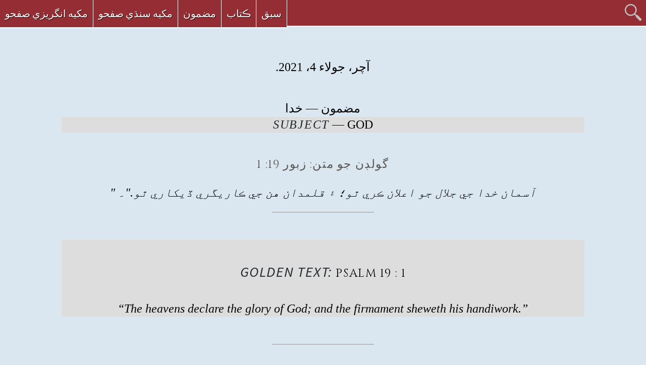

--- FILE ---
content_type: text/html; charset=UTF-8
request_url: https://sindhi.plainfieldcs.com/%D8%A2%DA%86%D8%B1%D8%8C-%D8%AC%D9%88%D9%84%D8%A7%D8%A1-4%D8%8C-2021/
body_size: 18474
content:
<!doctype html>
<html lang="sd">

<head>

<meta name="viewport" content="width=device-width,initial-scale=1">
<meta name="keywords" content="">

<meta name="copyright" content="2026 Plainfield Christian Science Church, Independent">
<meta name="description" content="Independent Christian Science">

<meta http-equiv="content-language" content="sd" />
<link rel="alternate" href="https://plainfieldcs.com/" hreflang="x-default">
<link rel="alternate" href="https://deutsch.plainfieldcs.com/" hreflang="de">
<link rel="alternate" href="https://catalan.plainfieldcs.com/" hreflang="ca">
<link rel="alternate" href="https://chinese.plainfieldcs.com/" hreflang="zh">
<link rel="alternate" href="https://espanol.plainfieldcs.com/" hreflang="es">
<link rel="alternate" href="https://francais.plainfieldcs.com/" hreflang="fr">
<link rel="alternate" href="https://hindi.plainfieldcs.com/" hreflang="hi">
<link rel="alternate" href="https://hungarian.plainfieldcs.com/" hreflang="hu">
<link rel="alternate" href="https://marathi.plainfieldcs.com/" hreflang="mr">
<link rel="alternate" href="https://nederlands.plainfieldcs.com/" hreflang="nl">
<link rel="alternate" href="https://nepali.plainfieldcs.com/" hreflang="ne">
<link rel="alternate" href="https://pashto.plainfieldcs.com/" hreflang="ps">
<link rel="alternate" href="https://persian.plainfieldcs.com/" hreflang="fa">
<link rel="alternate" href="https://punjabi.plainfieldcs.com/" hreflang="pa">
<link rel="alternate" href="https://russian.plainfieldcs.com/" hreflang="ru">
<link rel="alternate" href="https://sindhi.plainfieldcs.com/" hreflang="sd">
<link rel="alternate" href="https://tamil.plainfieldcs.com/" hreflang="ta">
<link rel="alternate" href="https://ukrainian.plainfieldcs.com/" hreflang="uk">
<link rel="alternate" href="https://urdu.plainfieldcs.com/" hreflang="ur">

<meta name="author" content="Plainfield Christian Science Church, Independent">
<meta name="email" content="jeremy@plainfieldcs.com">

<meta name="charset" content="utf-8">
<meta name="distribution" content="global">
<meta name="rating" content="general">
<meta name="robots" content="index,follow">
<meta name="revisit-after" content="1 day">
<meta name="expires" content="never">

<meta name="handheldfriendly" content="true">

<meta name="apple-mobile-web-app-capable" content="yes">
<meta name="meta-apple-mobile-web-app-status-bar-style" content="black-translucent">
<link rel="apple-touch-icon" href="https://d1k1hjmqf0kzmk.cloudfront.net/images/required/apple-touch-icon-precomposed.png">

<!-- start Google fonts here -->

<link href='https://fonts.googleapis.com/css?family=Cinzel:400|Crimson+Text:400,700,400italic,700italic|Libre+Baskerville:400,700,400italic|Source+Sans+Pro:200,300,400,600,700,900,200italic,300italic,400italic,600italic,700italic,900italic|Gravitas+One|Tangerine:400|Quicksand:300,400,700|' rel='stylesheet' type='text/css'>

<!-- end Google fonts here -->

        <style>
            body {
                padding-top: 40px;
                padding-bottom: 40px;
            }
        </style>

<title>آچر، جولاء 4، 2021. | </title>

<style>
  article, aside, details, figcaption, figure, footer, header,
  hgroup, menu, nav, section { display: block; }
</style>

   <!--[if IE]>
	<meta http-equiv="X-UA-Compatible" content="IE=edge,chrome=1">
	<script type="text/javascript" src="https://html5shiv.googlecode.com/svn/trunk/html5.js"></script>
    <![endif]-->

<!-- 1140px Grid styles for IE -->
<!--[if lte IE 9]><link rel="stylesheet" href="https://shared.plainfieldcs.com/scripts/css/ie.css" type="text/css" media="screen" /><![endif]-->

<!-- The 1140px Grid - https://cssgrid.net/ -->
<link rel="stylesheet" href="https://shared.plainfieldcs.com/scripts/css/1140.css" type="text/css" media="screen, handheld, projection, tv" >

<!-- common styles -->
<link rel="stylesheet" href="https://d1k1hjmqf0kzmk.cloudfront.net/scripts/css/common.min.css" type="text/css" media="screen, handheld, projection, tv" >

<!-- styles for print -->
<link rel="stylesheet" href="https://shared.plainfieldcs.com/scripts/css/print.css" type="text/css" media="print">

 <!-- Important Owl stylesheet -->
<link rel="stylesheet" href="https://shared.plainfieldcs.com/scripts/owl-carousel/owl.carousel.min.css">

<!-- Default Theme -->
<link rel="stylesheet" href="https://shared.plainfieldcs.com/scripts/owl-carousel/owl.theme.min.css">

<!--  jQuery 1.7+  -->
<script src="https://shared.plainfieldcs.com/scripts/assets/js/jquery-1.9.1.min.js"></script>

<!-- Include js plugin -->
<script src="https://shared.plainfieldcs.com/scripts/owl-carousel/owl.carousel.js"></script>



<script type="application/ld+json"> {
  "@context": "https://schema.org",
  "@type": "Church",
  "openingHours": "We 20:15-21:30, Su 10:00-12:00",
  "telephone": "+1-908-756-4669",
  "hasMap": "https://www.google.com/maps/place/905+Prospect+Ave,+Plainfield,+NJ+07060/@40.6134132,-74.4124935,17z/data=!4m7!1m4!3m3!1s0x89c3b9f947f30ee7:0x9e83d28b586d04cb!2s905+Prospect+Ave,+Plainfield,+NJ+07060!3b1!3m1!1s0x89c3b9f947f30ee7:0x9e83d28b586d04cb",
  "url": "https://plainfieldcs.com",
  "photo": "/wp-content/themes/www_plainfieldcs_com_V1/images/Plainfield Christian Science Church, Independent at night.jpg",
  "logo": "/wp-content/themes/www_plainfieldcs_com_V1/images/Logo - 08-10-2015.png",
  "alternateName": "Independent Christian Science",
  "sameAs" : [
    "https://www.facebook.com/PlainfieldCS",
    "https://www.twitter.com/PlainfieldCS",
    "https://plus.google.com/+Plainfieldcs_plus",
    "https://soundcloud.com/plainfieldcs",
    "https://www.pinterest.com/plainfieldcs"
    ],
    "potentialAction": {
    "@type": "SearchAction",
    "target": "https://plainfieldcs.com/?q={search_term_string}",
    "query-input": "required name=search_term_string"
  }
}
</script>

<!-- Global site tag (gtag.js) - Google Analytics -->
<script async src="https://www.googletagmanager.com/gtag/js?id=G-P9P2KRV1FK"></script>
<script>
  window.dataLayer = window.dataLayer || [];
  function gtag(){dataLayer.push(arguments);}
  gtag('js', new Date());

  gtag('config', 'G-P9P2KRV1FK');
</script>


<meta name='robots' content='max-image-preview:large' />
<link rel="alternate" title="oEmbed (JSON)" type="application/json+oembed" href="https://sindhi.plainfieldcs.com/wp-json/oembed/1.0/embed?url=https%3A%2F%2Fsindhi.plainfieldcs.com%2F%25d8%25a2%25da%2586%25d8%25b1%25d8%258c-%25d8%25ac%25d9%2588%25d9%2584%25d8%25a7%25d8%25a1-4%25d8%258c-2021%2F" />
<link rel="alternate" title="oEmbed (XML)" type="text/xml+oembed" href="https://sindhi.plainfieldcs.com/wp-json/oembed/1.0/embed?url=https%3A%2F%2Fsindhi.plainfieldcs.com%2F%25d8%25a2%25da%2586%25d8%25b1%25d8%258c-%25d8%25ac%25d9%2588%25d9%2584%25d8%25a7%25d8%25a1-4%25d8%258c-2021%2F&#038;format=xml" />
<style id='wp-img-auto-sizes-contain-inline-css' type='text/css'>
img:is([sizes=auto i],[sizes^="auto," i]){contain-intrinsic-size:3000px 1500px}
/*# sourceURL=wp-img-auto-sizes-contain-inline-css */
</style>

<style id='wp-emoji-styles-inline-css' type='text/css'>

	img.wp-smiley, img.emoji {
		display: inline !important;
		border: none !important;
		box-shadow: none !important;
		height: 1em !important;
		width: 1em !important;
		margin: 0 0.07em !important;
		vertical-align: -0.1em !important;
		background: none !important;
		padding: 0 !important;
	}
/*# sourceURL=wp-emoji-styles-inline-css */
</style>
<link rel='stylesheet' id='wp-block-library-css' href='https://sindhi.plainfieldcs.com/wp-includes/css/dist/block-library/style.min.css?ver=6.9' type='text/css' media='all' />

<style id='classic-theme-styles-inline-css' type='text/css'>
/*! This file is auto-generated */
.wp-block-button__link{color:#fff;background-color:#32373c;border-radius:9999px;box-shadow:none;text-decoration:none;padding:calc(.667em + 2px) calc(1.333em + 2px);font-size:1.125em}.wp-block-file__button{background:#32373c;color:#fff;text-decoration:none}
/*# sourceURL=/wp-includes/css/classic-themes.min.css */
</style>
<script type="text/javascript" src="https://sindhi.plainfieldcs.com/wp-includes/js/jquery/jquery.min.js?ver=3.7.1" id="jquery-core-js"></script>
<script type="text/javascript" src="https://sindhi.plainfieldcs.com/wp-includes/js/jquery/jquery-migrate.min.js?ver=3.4.1" id="jquery-migrate-js"></script>
<link rel="https://api.w.org/" href="https://sindhi.plainfieldcs.com/wp-json/" /><link rel="alternate" title="JSON" type="application/json" href="https://sindhi.plainfieldcs.com/wp-json/wp/v2/pages/97" /><meta name="generator" content="WordPress 6.9" />
<link rel="canonical" href="https://sindhi.plainfieldcs.com/%d8%a2%da%86%d8%b1%d8%8c-%d8%ac%d9%88%d9%84%d8%a7%d8%a1-4%d8%8c-2021/" />
<link rel='shortlink' href='https://sindhi.plainfieldcs.com/?p=97' />

</head>

<body>
<a name="top"></a>

<!-- Nav -->
<nav class="nav">
  <ul class="nav-list">
    <li class="nav-item"><a href="https://plainfieldcs.com/">مکيه انگريزي صفحو</a></li> <!-- Main English Website -->
    <li class="nav-item"><a href="https://sindhi.plainfieldcs.com/">مکيه سنڌي صفحو</a></li> <!-- Sindhi Website -->
    <li class="nav-item"><a href="https://sindhi.plainfieldcs.com/%d9%85%d8%b6%d9%85%d9%88%d9%86-articles/">مضمون</a></li> <!-- Articles -->
    <li class="nav-item"><a href="https://sindhi.plainfieldcs.com/ڪتاب/">ڪتاب</a></li> <!-- Books -->
    <li class="nav-item"><a href="https://sindhi.plainfieldcs.com/%d8%b3%d8%a8%d9%82-lessons/">سبق</a></li><!-- Lessons -->
  </ul>
</nav>

		<script src="https://ajax.googleapis.com/ajax/libs/jquery/1.9.1/jquery.min.js"></script>
		<script src="https://shared.plainfieldcs.com/scripts/js/flaunt.js"></script>
<!-- /Nav -->

<!-- Searchbar -->
<div id="no_print">
<div class="searchbar"></div>
<div><a href="https://plainfieldcs.com/" title="Home"><div class="homeicon"></div></a></div>
<div><a href="#top" title="Top of Page"><div class="topicon"></div></a></div>
<div><a href="https://plainfieldcs.com/search/" title="Search"><div class="searchtool"></div></a></div>
</div>
<!-- Searchbar -->

<section class="container">
 <div class="row">
   <div class="onecol">
   </div>

   <div class="tencol"> <!-- start of center column -->

<!-- Content -->
<br />
<p style="text-align:center;" dir="rtl" style="text-transform: uppercase;">آچر، جولاء 4، 2021.</p>
<br />
<br />
<h1 style="text-align:center;" dir="rtl" class="article center">مضمون — خدا </h1>
<div style="background-color:#dddddd; margin:3px; padding:2px 10px 2px 10px;">
<h1 class="article center" style="text-transform: uppercase;"><em>Subject</em> &mdash; <span>God</span></h1>
</div>

<h2 style="text-align:center;" dir="rtl" style="font-size:1em; text-transform: uppercase;"><cite>گولڊن جو متن: زبور 19: 1</cite></h2>

<p style="text-align:center;" dir="rtl"><blockquote style="text-align:center;font-style:italic;"><em> " آسمان خدا جي جلال جو اعلان ڪري ٿو؛ ۽ قلمدان هن جي ڪاريگري ڏيکاري ٿو."۔</em></blockquote></p>

<hr>
<br />
<div style="background-color:#dddddd; margin:3px; padding:2px 10px 2px 10px;">
<h2 class="center" style="font-side:1em; text-transform: uppercase;"><em>Golden Text: </em><cite><a href="" style="color:#000000;" target="_blank">Psalm 19 : 1</a></cite></h2>
<p class="p1 justify"><blockquote style="text-align:center;font-style:italic;">“<em>The heavens declare the glory of God; and the firmament sheweth his handiwork.</em>”</blockquote></p>
</div>
<br />
<hr>
<br />
<div id="no_print" class="article">
<ul style="text-align:right;" dir="rtl">
 <li><a href="https://downloads.plainfieldcs.com/Full_Text_Lessons/Sindhi/2021/Sindhi--July_4th,_2021.pdf" target="_blank">ھتي جو متن لاء ھتي ڪلڪ ڪريو</a></li>
</ul>
<br />

<!-- audio player container
<p style="text-align:right; font-size:0.7em; color:#777;" dir="rtl"></p>
<ul style="text-align:right;" dir="rtl">
<li><audio src="https://d1k1hjmqf0kzmk.cloudfront.net/media/2021/Lesson_Readings/Sindhi/Sindhi--July_4th,_2021.mp3" controls preload="none">ھتي سبق لاء ھتي ڪلڪ ڪريو</audio></li>
</ul>

<p style="text-align:right;" dir="rtl"><a href="" target="_blank">يوٽ تي ٻڌڻ لاء هتي ڪلڪ ڪريو</a></p>
/audio player container -->

<p style="text-align:right;" dir="rtl"><span style="font-size: 8px; color: #ffffff;">████████████████████████████████████████████████████████████████████████</span> </p>
</div>
<br />

<span itemprop="articleBody">

<h2 style="text-align:right;" dir="rtl"><strong><span style="text-transform: uppercase;"></span> </strong></h2>

<br />
<div class="margin-left">

<p style="text-align:right;" dir="rtl">30 خدا لاءِ ، هن جو رستو ڪامل آهي: خداوند جو ڪلام آزمايو ويو آهي: هو انهن سڀني جو ڀروسو آهي ، جيڪي هن تي ڀروسو ڪن ٿا.</p>
<p style="text-align:right;" dir="rtl">31 خداوند کان ڪير بچائي؟ يا اسان جي خدا کي بچائيندڙ پٿر ڪير آهي؟</p>
<p style="text-align:right;" dir="rtl">32 اھو خدا آھي جيڪو مون کي طاقت سان ڳني ٿو ، ۽ منھنجو رستو مڪمل ڪندو ٿو.</p>
<p style="text-align:right;" dir="rtl">33 هو منهنجي پيرن کي پٺن جي پيرن وانگر ٺاهي ٿو ، ۽ مون کي منهنجي بلند هنڌن تي آباد ڪري ٿو.</p>
<p style="text-align:right;" dir="rtl">34 هي منهنجن هٿن کي جنگ سيکاري ٿو ، تنهن ڪري منهنجي هٿن کان لوهه جو ڪشادو ٽٽل آهي.</p>
<p style="text-align:right;" dir="rtl">35 تو مون کي پنهنجي نجات جي شيلڊ عطا ڪئي آهي ، ۽ توهان جي ساي هٿ مون کي جهلي رکيو آهي ، ۽ توهان جي نرمي مون کي عظيم بڻائي ڇڏيو.</p>
<div style="background-color:#dddddd; margin:3px; padding:2px 10px 2px 10px;">
<h2 class="p1 justify"><strong><span style="text-transform: uppercase;">Responsive Reading: <a href="" style="color:#000000;" target="_blank">Psalm 18 : 30-35</a></span> </strong></h2>
<p class="p1 justify"><strong>30.</strong>&nbsp;&nbsp;&nbsp;&nbsp;&nbsp;<em>As for</em> God, his way <em>is</em> perfect: the word of the <span style="font-variant: small-caps;">Lord</span> is tried: he <em>is</em> a buckler to all those that trust in him.</p>
<p class="p1 justify"><strong>31.</strong>&nbsp;&nbsp;&nbsp;&nbsp;&nbsp;For who <em>is</em> God save the <span style="font-variant: small-caps;">Lord</span>? or who <em>is</em> a rock save our God?</p>
<p class="p1 justify"><strong>32.</strong>&nbsp;&nbsp;&nbsp;&nbsp;&nbsp;<em>It is</em> God that girdeth me with strength, and maketh my way perfect.</p>
<p class="p1 justify"><strong>33.</strong>&nbsp;&nbsp;&nbsp;&nbsp;&nbsp;He maketh my feet like hinds’ <em>feet</em>, and setteth me upon my high places.</p>
<p class="p1 justify"><strong>34.</strong>&nbsp;&nbsp;&nbsp;&nbsp;&nbsp;He teacheth my hands to war, so that a bow of steel is broken by mine arms.</p>
<p class="p1 justify"><strong>35.</strong>&nbsp;&nbsp;&nbsp;&nbsp;&nbsp;Thou hast also given me the shield of thy salvation: and thy right hand hath holden me up, and thy gentleness hath made me great.</p>
</div>

</div>

<br />
<br />
<p style="text-align:right;" dir="rtl" style="text-transform: uppercase;">سبق جو خطبو</p>
<br />
<br />
<h2 style="text-align:right;" dir="rtl"><strong>بائبل</strong></h2>
<br />
<div class="margin-left">

<h3 style="text-align:right;" dir="rtl">1. يسعياه 61: 10 ، 11</h3>
<p style="text-align:right;" dir="rtl">10 مان خداوند سان گھڻو خوش ٿيندو ، منھنجي روح خدا تي خوش ٿيندا. ڇاڪاڻ ته هن مون کي نجات جو لباس پهچايو آهي ، هن مون کي صداقت جي چادر اوڑھائي آهي ، دولہا پنهنجو پاڻ کي زيور سان سينگاري ٿو ، ۽ جيئن دلہن پاڻ کي پنهنجي زيورن سان سينگاريو آهي.</p>
<p style="text-align:right;" dir="rtl">11 ڇالاءِ جو زمين زمين کي ڪي ڇڏي ٿي. تنھنڪري خداوند خدا سڀني قومن جي اڳيان نيڪالي ۽ صلح جو سبب بڻائيندو.</p>
<div style="background-color:#dddddd; margin:3px; padding:2px 10px 2px 10px;">
<h3><a href="" style="color:#000000;" target="_blank">1. Isaiah 61 : 10, 11</a></h3>
<p class="p1 justify"><strong>10</strong>&nbsp;&nbsp;&nbsp;&nbsp;&nbsp;I will greatly rejoice in the <span style="font-variant: small-caps;">Lord</span>, my soul shall be joyful in my God; for he hath clothed me with the garments of salvation, he hath covered me with the robe of righteousness, as a bridegroom decketh <em>himself</em> with ornaments, and as a bride adorneth <em>herself</em> with her jewels.</p>
<p class="p1 justify"><strong>11</strong>&nbsp;&nbsp;&nbsp;&nbsp;&nbsp;For as the earth bringeth forth her bud, and as the garden causeth the things that are sown in it to spring forth; so the Lord <span style="font-variant: small-caps;">God</span> will cause righteousness and praise to spring forth before all the nations.</p>
</div>
<h3 style="text-align:right;" dir="rtl">2. 2 سموئيل 22: 1 (دائود) -7 ، 14-22</h3>
<p style="text-align:right;" dir="rtl">1 داؤد خداوند سان ھن گانن جا لفظ ٻڌايا انھيءَ ڏينھن ۾ جو خداوند کيس آزاد ڪيو ھو پنھنجي مڙني دشمنن مان ۽ ساؤل جي ھٿ کان ٻاھر رھيو.</p>
<p style="text-align:right;" dir="rtl">2 ۽ هن چيو ته، خداوند منهنجي پٿر آهي، ۽ منهنجو قلعو، ۽ منهنجو نجات ڏياريندڙ؛</p>
<p style="text-align:right;" dir="rtl">3 منهنجي پٿر جو خدا؛ مان ھن تي ڀروسو ڪندس: اھو منھنجو بچاءُ آھي ، ۽ منھنجو ڇوٽڪارو ، ۽ منھنجو بچاءُ ، ۽ منھنجو پناھ گاھرو. توهان مون کي تشدد کان بچايو.</p>
<p style="text-align:right;" dir="rtl">4 مان خداوند کي سڏيندس ، جيڪو ساراھڻ لائق آھي. تنھنڪري مون کي پنھنجن دشمنن کان بچايو ويندو.</p>
<p style="text-align:right;" dir="rtl">5 جڏهن موت جي موج مون کي گهيرو ڪيو ، بي دين انسانن جي ٻوڏ مون کي خوفزده ڪيو</p>
<p style="text-align:right;" dir="rtl">6 دوزخ جي غم مون بابت گھيرو ڪيو. موت جي پھتل مون کي روڪي ڇڏي ؛</p>
<p style="text-align:right;" dir="rtl">7 منهنجي مصيبت ۾ ، مون خداوند کي سڏ ڪيو ۽ پنهنجي خدا کي پڪاريو: ۽ هن منهنجي مندر کان ٻاهر منهنجي آواز ٻڌي ، ۽ منهنجي روئڻ هن جي ڪنن ۾ داخل ٿي.</p>
<p style="text-align:right;" dir="rtl">14 خداوند آسمان مان ڪاوڙجي پيو ، ۽ خداوند پنھنجي آواز کي بلند ڪيو.</p>
<p style="text-align:right;" dir="rtl">15 ۽ اھو ٻاھر موڪليو، ۽ انھن کي منتشر ڪري ڇڏيائين؛ هلڪو ، ۽ انهن کي بدنام ڪيو.</p>
<p style="text-align:right;" dir="rtl">16 ۽ سمنڊ جا چينل ظاهر ٿيا ، دنيا جون بنيادون دريافت ٿي ويون ، خداوند جي ملامت تي ، اُن جي نالين جي دم سان.</p>
<p style="text-align:right;" dir="rtl">17 هن مٿان کان موڪليو ، هن مون کي ورتو. هن مون کي ڪيترن ئي پاڻي ڪي ڇڏيو</p>
<p style="text-align:right;" dir="rtl">18 هن مون کي منهنجي سخت دشمن کان ۽ انهن کان هن کي آزاد ڪيو ، جيڪي مون کان نفرت ڪندا هئا: ڇاڪاڻ ته اهي مون لاءِ پڻ ڏا مضبوط هئا.</p>
<p style="text-align:right;" dir="rtl">19 انهن مون کي منهنجي آفت جي ڏينهن ۾ روڪي ڇڏيو ، پر خداوند منهنجو رهڻ هو.</p>
<p style="text-align:right;" dir="rtl">20 هن مون کي به وڏي جاءِ تي پهچايو: هن مون کي پهچايو ، ڇو ته هو مون ۾ خوش هو.</p>
<p style="text-align:right;" dir="rtl">21 خداوند مون کي منهنجي صداقت مطابق انعام ڏنو. منهنجي هٿن جي صفائي جي مطابق هن مون کي بدلو ڏنو آهي.</p>
<p style="text-align:right;" dir="rtl">22 ڇالاءِ جو مون خداوند جا طريقا رکيا آھن ، ۽ پنھنجي خدا کان بدڪاري نه ڪئي آھي.</p>
<div style="background-color:#dddddd; margin:3px; padding:2px 10px 2px 10px;">
<h3><a href="" style="color:#000000;" target="_blank">2. II Samuel 22 : 1 (David)-7, 14-22</a></h3>
<p class="p1 justify"><strong>1</strong>&nbsp;&nbsp;&nbsp;&nbsp;&nbsp;David spake unto the <span style="font-variant: small-caps;">Lord</span> the words of this song in the day <em>that</em> the <span style="font-variant: small-caps;">Lord</span> had delivered him out of the hand of all his enemies, and out of the hand of Saul:</p>
<p class="p1 justify"><strong>2</strong>&nbsp;&nbsp;&nbsp;&nbsp;&nbsp;And he said, The <span style="font-variant: small-caps;">Lord</span> <em>is</em> my rock, and my fortress, and my deliverer;</p>
<p class="p1 justify"><strong>3</strong>&nbsp;&nbsp;&nbsp;&nbsp;&nbsp;The God of my rock; in him will I trust: <em>he is</em> my shield, and the horn of my salvation, my high tower, and my refuge, my saviour; thou savest me from violence.</p>
<p class="p1 justify"><strong>4</strong>&nbsp;&nbsp;&nbsp;&nbsp;&nbsp;I will call on the <span style="font-variant: small-caps;">Lord</span>, <em>who is</em> worthy to be praised: so shall I be saved from mine enemies.</p>
<p class="p1 justify"><strong>5</strong>&nbsp;&nbsp;&nbsp;&nbsp;&nbsp;When the waves of death compassed me, the floods of ungodly men made me afraid;</p>
<p class="p1 justify"><strong>6</strong>&nbsp;&nbsp;&nbsp;&nbsp;&nbsp;The sorrows of hell compassed me about; the snares of death prevented me;</p>
<p class="p1 justify"><strong>7</strong>&nbsp;&nbsp;&nbsp;&nbsp;&nbsp;In my distress I called upon the <span style="font-variant: small-caps;">Lord</span>, and cried to my God: and he did hear my voice out of his temple, and my cry <em>did enter</em> into his ears.</p>
<p class="p1 justify"><strong>14</strong>&nbsp;&nbsp;&nbsp;&nbsp;&nbsp;The <span style="font-variant: small-caps;">Lord</span> thundered from heaven, and the most High uttered his voice.</p>
<p class="p1 justify"><strong>15</strong>&nbsp;&nbsp;&nbsp;&nbsp;&nbsp;And he sent out arrows, and scattered them; lightning, and discomfited them.</p>
<p class="p1 justify"><strong>16</strong>&nbsp;&nbsp;&nbsp;&nbsp;&nbsp;And the channels of the sea appeared, the foundations of the world were discovered, at the rebuking of the <span style="font-variant: small-caps;">Lord</span>, at the blast of the breath of his nostrils.</p>
<p class="p1 justify"><strong>17</strong>&nbsp;&nbsp;&nbsp;&nbsp;&nbsp;He sent from above, he took me; he drew me out of many waters;</p>
<p class="p1 justify"><strong>18</strong>&nbsp;&nbsp;&nbsp;&nbsp;&nbsp;He delivered me from my strong enemy, <em>and</em> from them that hated me: for they were too strong for me.</p>
<p class="p1 justify"><strong>19</strong>&nbsp;&nbsp;&nbsp;&nbsp;&nbsp;They prevented me in the day of my calamity: but the <span style="font-variant: small-caps;">Lord</span> was my stay.</p>
<p class="p1 justify"><strong>20</strong>&nbsp;&nbsp;&nbsp;&nbsp;&nbsp;He brought me forth also into a large place: he delivered me, because he delighted in me.</p>
<p class="p1 justify"><strong>21</strong>&nbsp;&nbsp;&nbsp;&nbsp;&nbsp;The <span style="font-variant: small-caps;">Lord</span> rewarded me according to my righteousness: according to the cleanness of my hands hath he recompensed me.</p>
<p class="p1 justify"><strong>22</strong>&nbsp;&nbsp;&nbsp;&nbsp;&nbsp;For I have kept the ways of the <span style="font-variant: small-caps;">Lord</span>, and have not wickedly departed from my God.</p>
</div>
<h3 style="text-align:right;" dir="rtl">3. يسعياه 12: 2-6</h3>
<p style="text-align:right;" dir="rtl">2 ڏس ، خدا منهنجي نجات ڏيندڙ آهي. مان ڀروسو ڪندس ، ۽ نه ڊ يندس: ڇاڪاڻ ته خداوند خدا منهنجي طاقت ۽ منهنجو گيت آهي. ھو پڻ منھنجو نجات ڏيندڙ آھي.</p>
<p style="text-align:right;" dir="rtl">3 تنھنڪري خوشي سان پاڻي ڪڻ لاءِ نڪرندؤ.</p>
<p style="text-align:right;" dir="rtl">4 ۽ انھيءَ ڏينھن ۾ توھان چئو ٿا ، خداوند جي واکاڻ ڪريو ، سندس نالي کي سڏ ڪريو ، ماڻھن جي وچ ۾ ڪرڻ جو اعلان ڪر ، ذڪر ڪريو ته سندس نالو سرفراز آھي.</p>
<p style="text-align:right;" dir="rtl">5 رب لاءِ ڳايو ؛ ڇاڪاڻ ته هن تمام سٺا ڪم ڪيا آهن ، اهو سي زمين ۾اتو وڃي ٿو.</p>
<p style="text-align:right;" dir="rtl">6 روو ۽ رڙ ڪريو ، تون صيون جو باشنده آھين: ڇالاءِ جو تنهنجي وچ ۾ اسرائيل جو پاڪ آھي.</p>
<div style="background-color:#dddddd; margin:3px; padding:2px 10px 2px 10px;">
<h3><a href="" style="color:#000000;" target="_blank">3. Isaiah 12 : 2-6</a></h3>
<p class="p1 justify"><strong>2</strong>&nbsp;&nbsp;&nbsp;&nbsp;&nbsp;Behold, God <em>is</em> my salvation; I will trust, and not be afraid: for the <span style="font-variant: small-caps;">Lord</span> JEHOVAH <em>is</em> my strength and <em>my</em> song; he also is become my salvation.</p>
<p class="p1 justify"><strong>3</strong>&nbsp;&nbsp;&nbsp;&nbsp;&nbsp;Therefore with joy shall ye draw water out of the wells of salvation.</p>
<p class="p1 justify"><strong>4</strong>&nbsp;&nbsp;&nbsp;&nbsp;&nbsp;And in that day shall ye say, Praise the <span style="font-variant: small-caps;">Lord</span>, call upon his name, declare his doings among the people, make mention that his name is exalted.</p>
<p class="p1 justify"><strong>5</strong>&nbsp;&nbsp;&nbsp;&nbsp;&nbsp;Sing unto the <span style="font-variant: small-caps;">Lord</span>; for he hath done excellent things: this <em>is</em> known in all the earth.</p>
<p class="p1 justify"><strong>6</strong>&nbsp;&nbsp;&nbsp;&nbsp;&nbsp;Cry out and shout, thou inhabitant of Zion: for great <em>is</em> the Holy One of Israel in the midst of thee.</p>
</div>
<h3 style="text-align:right;" dir="rtl">4. 1 تاريخ 14: 8 (ڪڏهن) -17</h3>
<p style="text-align:right;" dir="rtl">8 … جڏهن فلستين ٻڌو ته دائود کي سي بني اسرائيل تي منسوب ڪيو ويو آهي ، سڀ فلستيون داؤد جي ڳولا لاءِ مٿي ويا. ۽ داؤد اھو ٻڌي ، ۽ انھن جي خلاف ٻاھر ويو.</p>
<p style="text-align:right;" dir="rtl">9 ۽ فيلسٽيون اچي ويون ۽ پاڻ کي رافيم جي وادي ۾ هلايو.</p>
<p style="text-align:right;" dir="rtl">10 ۽ داؤد خدا کان پڇيو ، چيائين ، ”ڇا مان فلستين جي خلاف اٿي؟ ۽ تون انهن کي منهنجي هٿ ۾ پهچائيندين؟ ۽ خداوند هن کي چيو ته وڃ! ڇاڪاڻ ته آئون انهن کي تنهنجي هٿ ۾ پهچائيندس.</p>
<p style="text-align:right;" dir="rtl">11 پوءِ اُھي اچي بي شازم وٽ آيا ۽ داؤد انهن کي اتي ڌڪايو. پوءِ داؤد چيو تہ خدا پنھنجو ھٿ مون تي مڙيو آھي منهنجي ھٿن وانگر پاڻي جو :ارو ، تنھنڪري ھنن کي انھيءَ نالي سان سڏيو بعل پيرازيم.</p>
<p style="text-align:right;" dir="rtl">12 ۽ جڏھن اھي اتي پنھنجو معبود ڇڏي ويا ، داؤد کي حڪم ڏنائين ۽ اھي باھ سان ساڙيا ويا.</p>
<p style="text-align:right;" dir="rtl">13 ۽ فلستيون وري پاڻ کي وڏي وادي مائي ڇڏيو.</p>
<p style="text-align:right;" dir="rtl">14 تنھنڪري دائود خدا کان ٻيهر سوال ڪيو. ۽ خدا هن کي چيو ، انهن جي پٺيان نه وڃ انھن کان منھن موڙيو ، ۽ انھن تي غالبن جي وڻن جي مٿان اچي.</p>
<p style="text-align:right;" dir="rtl">15 ۽ اھو ٿئي ، جڏھن تون مونابي وڻن جي چوٽيءَ ۾ وڃڻ جو آواز ٻڌندين ، تھ پوءِ تون جنگ لاءِ ٻاھر نڪري وڃين ، ڇالاءِ جو خدا تو کان اڳ ويو آھي فلسسٽن جي لشڪر کي مارڻ لاءِ.</p>
<p style="text-align:right;" dir="rtl">16 داؤد تنھنڪري ائين ڪيو جيئن خدا کيس حڪم ڪيو آھي: ۽ انھن گيلون کان جزيري تائين فلستائن جي لشڪر کي مارايو.</p>
<p style="text-align:right;" dir="rtl">17 ۽ دائود جو شهرت سڀني زمينن ۾ نڪري ويو. ۽ خداوند پنھنجو خوف سڀني قومن تي کڻي آيو.</p>
<div style="background-color:#dddddd; margin:3px; padding:2px 10px 2px 10px;">
<h3><a href="" style="color:#000000;" target="_blank">4. I Chronicles 14 : 8 (when)-17</a></h3>
<p class="p1 justify"><strong>8</strong>&nbsp;&nbsp;&nbsp;&nbsp;&nbsp;…when the Philistines heard that David was anointed king over all Israel, all the Philistines went up to seek David. And David heard <em>of it</em>, and went out against them.</p>
<p class="p1 justify"><strong>9</strong>&nbsp;&nbsp;&nbsp;&nbsp;&nbsp;And the Philistines came and spread themselves in the valley of Rephaim.</p>
<p class="p1 justify"><strong>10</strong>&nbsp;&nbsp;&nbsp;&nbsp;&nbsp;And David inquired of God, saying, Shall I go up against the Philistines? and wilt thou deliver them into mine hand? And the <span style="font-variant: small-caps;">Lord</span> said unto him, Go up; for I will deliver them into thine hand.</p>
<p class="p1 justify"><strong>11</strong>&nbsp;&nbsp;&nbsp;&nbsp;&nbsp;So they came up to Baal-perazim; and David smote them there. Then David said, God hath broken in upon mine enemies by mine hand like the breaking forth of waters: therefore they called the name of that place Baal-perazim.</p>
<p class="p1 justify"><strong>12</strong>&nbsp;&nbsp;&nbsp;&nbsp;&nbsp;And when they had left their gods there, David gave a commandment, and they were burned with fire.</p>
<p class="p1 justify"><strong>13</strong>&nbsp;&nbsp;&nbsp;&nbsp;&nbsp;And the Philistines yet again spread themselves abroad in the valley.</p>
<p class="p1 justify"><strong>14</strong>&nbsp;&nbsp;&nbsp;&nbsp;&nbsp;Therefore David inquired again of God; and God said unto him, Go not up after them; turn away from them, and come upon them over against the mulberry trees.</p>
<p class="p1 justify"><strong>15</strong>&nbsp;&nbsp;&nbsp;&nbsp;&nbsp;And it shall be, when thou shalt hear a sound of going in the tops of the mulberry trees, <em>that</em> then thou shalt go out to battle: for God is gone forth before thee to smite the host of the Philistines.</p>
<p class="p1 justify"><strong>16</strong>&nbsp;&nbsp;&nbsp;&nbsp;&nbsp;David therefore did as God commanded him: and they smote the host of the Philistines from Gibeon even to Gazer.</p>
<p class="p1 justify"><strong>17</strong>&nbsp;&nbsp;&nbsp;&nbsp;&nbsp;And the fame of David went out into all lands; and the <span style="font-variant: small-caps;">Lord</span> brought the fear of him upon all nations.</p>
</div>
<h3 style="text-align:right;" dir="rtl">5. رسالو 21: 2 (مان) -7</h3>
<p style="text-align:right;" dir="rtl">2 مون جان پاڪ شهر کي ڏسي ، نئون يروشلم ، خدا کان آسمان مان نڪرندي ڏٺو ويو ، هڪ تيار ڪيل دلہن کي پنهنجي مڙس لاءِ سينگاريو ويو.</p>
<p style="text-align:right;" dir="rtl">3 ۽ مون آسمان مان ھڪڙو وڏو آواز ٻڌو ، چئي ، خدا جو خيمو ماڻھن سان آھي ، ۽ ھو انھن سان گڏ رھندو ، ۽ اھي ان جا ماڻھو ھوندا ، ۽ خدا پاڻ انھن سان گڏ ھوندو ، ۽ انھن جو خدا ھوندو.</p>
<p style="text-align:right;" dir="rtl">4 ۽ خدا انھن جي اکين مان سڀ آنسو ختم ڪندو ۽ اتي وڌيڪ موت نه ٿيندو ، نه غم ، نه روئڻ ، ۽ نه وري وڌيڪ ڏک ٿيندو ، ڇاڪاڻ ته اڳئين شيون گذري وينديون آهن.</p>
<p style="text-align:right;" dir="rtl">5 ۽ اھو جيڪو تخت تي ويٺو چيائين ، ڏسو ، مون سڀني شين کي نئون بنايو. ۽ هن مون کي چيو ، لکو: ڇاڪاڻ ته اهي لفظ سچا ۽ وفادار آهن.</p>
<p style="text-align:right;" dir="rtl">6 ۽ هن مون کي چيو ، اهو ٿي چڪو آهي. مان الفا ۽ اوميگا ، شروعات ۽ آخرڪار آهيان. مان ان کي ڏيندس جيڪو آزاد طور تي زندگي جي پاڻيءَ جي چشمي جي تري ۾ آهي.</p>
<p style="text-align:right;" dir="rtl">7 جيڪو غالب اچي ٿو سڀڪنھن شيء جو وارث ٿيندو. ۽ مان هن جو خدا هوندس ۽ هو منهنجو پٽ هوندو.</p>
<div style="background-color:#dddddd; margin:3px; padding:2px 10px 2px 10px;">
<h3><a href="" style="color:#000000;" target="_blank">5. Revelation 21 : 2 (I)-7</a></h3>
<p class="p1 justify"><strong>2</strong>&nbsp;&nbsp;&nbsp;&nbsp;&nbsp;I John saw the holy city, new Jerusalem, coming down from God out of heaven, prepared as a bride adorned for her husband.</p>
<p class="p1 justify"><strong>3</strong>&nbsp;&nbsp;&nbsp;&nbsp;&nbsp;And I heard a great voice out of heaven saying, Behold, the tabernacle of God <em>is</em> with men, and he will dwell with them, and they shall be his people, and God himself shall be with them, <em>and be</em> their God.</p>
<p class="p1 justify"><strong>4</strong>&nbsp;&nbsp;&nbsp;&nbsp;&nbsp;And God shall wipe away all tears from their eyes; and there shall be no more death, neither sorrow, nor crying, neither shall there be any more pain: for the former things are passed away.</p>
<p class="p1 justify"><strong>5</strong>&nbsp;&nbsp;&nbsp;&nbsp;&nbsp;And he that sat upon the throne said, Behold, I make all things new. And he said unto me, Write: for these words are true and faithful.</p>
<p class="p1 justify"><strong>6</strong>&nbsp;&nbsp;&nbsp;&nbsp;&nbsp;And he said unto me, It is done. I am Alpha and Omega, the beginning and the end. I will give unto him that is athirst of the fountain of the water of life freely.</p>
<p class="p1 justify"><strong>7</strong>&nbsp;&nbsp;&nbsp;&nbsp;&nbsp;He that overcometh shall inherit all things; and I will be his God, and he shall be my son.</p>
</div>
<!-- Replace this text -->
<div style="background-color:#dddddd; margin:3px; padding:2px 10px 2px 10px;">
<!-- Replace this text -->
</div>
<!-- Replace this text -->
<div style="background-color:#dddddd; margin:3px; padding:2px 10px 2px 10px;">
<!-- Replace this text -->
</div>
<!-- Replace this text -->
<div style="background-color:#dddddd; margin:3px; padding:2px 10px 2px 10px;">
<!-- Replace this text -->
</div>
<!-- Replace this text -->
<div style="background-color:#dddddd; margin:3px; padding:2px 10px 2px 10px;">
<!-- Replace this text -->
</div>
<!-- Replace this text -->
<div style="background-color:#dddddd; margin:3px; padding:2px 10px 2px 10px;">
<!-- Replace this text -->
</div>
<!-- Replace this text -->
<div style="background-color:#dddddd; margin:3px; padding:2px 10px 2px 10px;">
<!-- Replace this text -->
</div>
<!-- Replace this text -->
<div style="background-color:#dddddd; margin:3px; padding:2px 10px 2px 10px;">
<!-- Replace this text -->
</div>
<!-- Replace this text -->
<div style="background-color:#dddddd; margin:3px; padding:2px 10px 2px 10px;">
<!-- Replace this text -->
</div>
<!-- Replace this text -->
<div style="background-color:#dddddd; margin:3px; padding:2px 10px 2px 10px;">
<!-- Replace this text -->
</div>
<!-- Replace this text -->
<div style="background-color:#dddddd; margin:3px; padding:2px 10px 2px 10px;">
<!-- Replace this text -->
</div>
<!-- Replace this text -->
<div style="background-color:#dddddd; margin:3px; padding:2px 10px 2px 10px;">
<!-- Replace this text -->
</div>
<!-- Replace this text -->
<div style="background-color:#dddddd; margin:3px; padding:2px 10px 2px 10px;">
<!-- Replace this text -->
</div>
<!-- Replace this text -->
<div style="background-color:#dddddd; margin:3px; padding:2px 10px 2px 10px;">
<!-- Replace this text -->
</div>
<!-- Replace this text -->
<div style="background-color:#dddddd; margin:3px; padding:2px 10px 2px 10px;">
<!-- Replace this text -->
</div>
<!-- Replace this text -->
<div style="background-color:#dddddd; margin:3px; padding:2px 10px 2px 10px;">
<!-- Replace this text -->
</div>

<br />

<br />

</div>
<h2 style="text-align:right;" dir="rtl"><strong>سائنس ۽ صحت</strong></h2>
<br />
<div class="margin-left">

<h3 style="text-align:right;" dir="rtl">1. 472: 24 (سڀ) -26</h3>
<p style="text-align:right;" dir="rtl">سموري حقيقت خدا ۽ سندس تخليق ۾ آهي ، همٿ ۽ دائمي. اهو جيڪو هو پيدا ڪندو آهي هو سٺو آهي ، ۽ هو جيڪو ٺاهيندو آهي ٺاهي ٿو.</p>
<div style="background-color:#dddddd; margin:3px; padding:2px 10px 2px 10px;">
<h3><a href="https://books.plainfieldcs.com/mary-baker-eddy/science-and-health-with-key-to-the-scriptures-1910-edition-complete-book/#page_472" style="color:#000000;" target="_blank">1. 472 : 24 (All)-26</a></h3>
<p class="p1 justify">All reality is in God and His creation, harmonious and eternal. That which He creates is good, and He makes all that is made.</p>
</div>
<h3 style="text-align:right;" dir="rtl">2. 465: 8-1</h3>
<p style="text-align:right;" dir="rtl">سوال - خدا ڇا آهي؟</p>
<p style="text-align:right;" dir="rtl">جواب. - خدا وسيع ، الهامي ، وڏي ، لامحدود دماغ ، روح ، روح ، اصول ، زندگي ، سچائي ، محبت.</p>
<p style="text-align:right;" dir="rtl">سوال - ڇا اهي شرط مترادف آهن؟</p>
<p style="text-align:right;" dir="rtl">جواب. - اهي آهن. انهن هڪ مڪمل خدا جو حوالو ڏنو. اهي پڻ اراديت جي فطرت ، جوهر ۽ مڪمل طور تي ظاهر ڪرڻ جو ارادو رکن ٿا. الله تعاليٰ جون صفتون انصاف ، رحم ، دانائي ، سٺيون شيون آهن ۽ اهڙي ئي آهن.</p>
<p style="text-align:right;" dir="rtl">سوال - ڇا ھڪڙو خدا کان وڌيڪ ھڪڙو اصول يا اصول آھي.</p>
<p style="text-align:right;" dir="rtl">جواب. - اتي نه آهي. اصول ۽ ان جو خيال هڪ آهي ، ۽ اهو هڪڙو خدا آهي ، قادر مطلق ، هر شيءَ جو قادر ۽ سڀ ڪجهه موجود آهي ، ۽ هن جو عڪس انسان ۽ ڪائنات آهي.</p>
<div style="background-color:#dddddd; margin:3px; padding:2px 10px 2px 10px;">
<h3><a href="https://books.plainfieldcs.com/mary-baker-eddy/science-and-health-with-key-to-the-scriptures-1910-edition-complete-book/#page_465" style="color:#000000;" target="_blank">2. 465 : 8-1</a></h3>
<p class="p1 justify"><em>Question.</em> &mdash;What is God?</p>
<p class="p1 justify"><em>Answer</em>. &mdash; God is incorporeal, divine, supreme, infinite Mind, Spirit, Soul, Principle, Life, Truth, Love.</p>
<p class="p1 justify"><em>Question.</em> &mdash; Are these terms synonymous?</p>
<p class="p1 justify"><em>Answer.</em> &mdash; They are. They refer to one absolute God. They are also intended to express the nature, essence, and wholeness of Deity. The attributes of God are justice, mercy, wisdom, goodness, and so on.</p>
<p class="p1 justify"><em>Question</em>. &mdash; Is there more than one God or Principle?</p>
<p class="p1 justify"><em>Answer</em>. &mdash; There is not. Principle and its idea is one, and this one is God, omnipotent, omniscient, and omnipresent Being, and His reflection is man and the universe.</p>
</div>
<h3 style="text-align:right;" dir="rtl">3. 275: 20-24</h3>
<p style="text-align:right;" dir="rtl">خدائي ميثاق علم ، جئين روحاني معرفت تي نازل ٿيو ، صاف طور تي ظاهر ڪري ٿو ته سڀ دماغ آهي ، ۽ دماغ خدا آهي ، قادرِ مطلق ، هر وقت موجود ، پوري آڌرڀاءُ ، يعني ، سڀ طاقت ، سڀ موجودي ، سڀ سائنس. انهي ڪري سڀ حقيقت ۾ ذهن جي ظاهر آهي.</p>
<div style="background-color:#dddddd; margin:3px; padding:2px 10px 2px 10px;">
<h3><a href="https://books.plainfieldcs.com/mary-baker-eddy/science-and-health-with-key-to-the-scriptures-1910-edition-complete-book/#page_275" style="color:#000000;" target="_blank">3. 275 : 20-24</a></h3>
<p class="p1 justify">Divine metaphysics, as revealed to spiritual understanding, shows clearly that all is Mind, and that Mind is God, omnipotence, omnipresence, omniscience, &mdash; that is, all power, all presence, all Science. Hence all is in reality the manifestation of Mind.</p>
</div>
<h3 style="text-align:right;" dir="rtl">4. 469: 25-10</h3>
<p style="text-align:right;" dir="rtl">اسان قادر مطلق جي اعليٰ نشاندهي وڃائي ويٺا آهيون ، جڏهن تسليم ڪرڻ کانپوءِ ته خدا ، يا چ ،و ، قادر مطلق آهي ۽ سي طاقت آهي ، اسان اڃا تائين اهو مڃون ٿا ته هڪ ٻي طاقت آهي ، جنهن جو نالو برائي آهي. اهو عقيدو جيڪو هڪ کان وڌيڪ دماغ آهي الوهي الهجي لاءِ ايترو ئي خراب آهي جيترو قديم آثار ۽ مشرڪ پرست بت. ھڪ پيءُ سان ، ڪڏھن خدا جو ، ماڻھوءَ جو سو ڪٽنب ڀاءُ ٿيندو. ۽ هڪ ذهن ۽ اهو خدا ، يا نيڪ ، انسان جو همدردي محبت ۽ سچائي تي مشتمل هوندو ، ۽ اصول ۽ روحاني طاقت جو وحدت آهي جيڪو الائي سائنس رکي ٿو. هڪ کان وڌيڪ ذهنن جو گمان ٿيل وجود بت پرستيءَ جي بنيادي غلطي هئي. اهو نقص روحاني طاقت جو وڃائڻ ، زندگي جي روحاني موجودگي کي وڃايل هڪ لامحدود سچائي وانگر ناپسنديدگي ، ۽ محبت کي وڃائڻ هميشه جهڙو ۽ عالمگير سمجهندو هو.</p>
<div style="background-color:#dddddd; margin:3px; padding:2px 10px 2px 10px;">
<h3><a href="https://books.plainfieldcs.com/mary-baker-eddy/science-and-health-with-key-to-the-scriptures-1910-edition-complete-book/#page_469" style="color:#000000;" target="_blank">4. 469 : 25-10</a></h3>
<p class="p1 justify">We lose the high signification of omnipotence, when after admitting that God, or good, is omni-present and has all-power, we still believe there is another power, named <em>evil</em>. This belief that there is more than one mind is as pernicious to divine theology as are ancient mythology and pagan idolatry. With one Father, even God, the whole family of man would be brethren; and with one Mind and that God, or good, the brotherhood of man would consist of Love and Truth, and have unity of Principle and spiritual power which constitute divine Science. The supposed existence of more than one mind was the basic error of idolatry. This error assumed the loss of spiritual power, the loss of the spiritual presence of Life as infinite Truth without an unlikeness, and the loss of Love as ever present and universal.</p>
</div>
<h3 style="text-align:right;" dir="rtl">5. 130: 7-14</h3>
<p style="text-align:right;" dir="rtl">بي علم سائنس جي بي عزتي ڳالهائڻ فضول آهي ، جيڪا توهان سڀني دماغ جي خرابي کي تباه ڪري ٿي ، جڏهن توهان سائنس جي حقيقت ظاهر ڪري سگهو ٿا. اهو شڪ ڪرڻ بي معنى آهي جيڪڏهن حقيقت خدا سان مڪمل مطابقت رکي ٿي ، خدائي اصول ، - جيڪڏهن سائنس ، جڏهن سمجهي ۽ نمودار ٿي وڃي ، سڀني تڪرارن کي تباهه ڪري ڇڏيندي ، - ڇاڪاڻ ته توهان تسليم ڪيو ته خدا قادر مطلق آهي ؛ ان بنيادي طور تي اهو سمجهه ۾ اچي ٿو ته چو ۽ ان جي مٺاڻ سٺي طاقت آهي.</p>
<div style="background-color:#dddddd; margin:3px; padding:2px 10px 2px 10px;">
<h3><a href="https://books.plainfieldcs.com/mary-baker-eddy/science-and-health-with-key-to-the-scriptures-1910-edition-complete-book/#page_130" style="color:#000000;" target="_blank">5. 130 : 7-14</a></h3>
<p class="p1 justify">It is vain to speak dishonestly of divine Science, which destroys all discord, when you can demonstrate the actuality of Science. It is unwise to doubt if reality is in perfect harmony with God, divine Principle, &mdash; if Science, when understood and demonstrated, will destroy all discord, &mdash; since you admit that God is omnipotent; for from this premise it follows that good and its sweet concords have all-power.</p>
</div>
<h3 style="text-align:right;" dir="rtl">6. 102: 12-15</h3>
<p style="text-align:right;" dir="rtl">سيهارا انسان تي هن جي پيدا ڪندڙ کان وڌيڪ ڪا به طاقت نه آهي ، ڇاڪاڻ ته خدا ڪائنات کي حڪمراني ڪري ٿو. پر انسان ، خدا جي قدرت کي ظاهر ڪندي ، سي زمين ۽ ان جي لشڪر تي غلبي رکي ٿو.</p>
<div style="background-color:#dddddd; margin:3px; padding:2px 10px 2px 10px;">
<h3><a href="https://books.plainfieldcs.com/mary-baker-eddy/science-and-health-with-key-to-the-scriptures-1910-edition-complete-book/#page_102" style="color:#000000;" target="_blank">6. 102 : 12-15</a></h3>
<p class="p1 justify">The planets have no more power over man than over his Maker, since God governs the universe; but man, reflecting God's power, has dominion over all the earth and its hosts.</p>
</div>
<h3 style="text-align:right;" dir="rtl">7. 275: 6-19</h3>
<p style="text-align:right;" dir="rtl">الٰهي سائنس جو شروعاتي مقام اهو آهي ته خدا ، روح ، سڀني ۾ موجود آهي ، ۽ اهو ٻيو ڪوبه طاقت ۽ دماغ نه آهي ، يعني اهو خدا محبت آهي ، ۽ تنهن ڪري هو خدائي اصول آهي.</p>
<p style="text-align:right;" dir="rtl">انهي جي سائنس ۾ هجڻ جي حقيقت ۽ ترتيب کي سمجھڻ لاءِ ، توهان کي لازمي طور تي خدا کي سمجهائڻ شروع ڪيو وڃي. روح ، زندگي ، سچائي ، محبت هڪ گڏيل طور تي ، ۽ خدا جي صحيفن جا نالا آهن. تمام مادي ، سمجهه ، حڪمت ، وجود ، امر ، سبب ، ۽ اثر خدا سان واسطو رکن ٿا. اهي ئي خاصيتون آهن ، لا محدود دائمي اصول ، محبت جو ابدي مظهر. نه حڪمت عقلمندي آھي پر سندس دانشمند ؛ ڪو به سچ سچي ناهي ، ڪا محبت پياري ناهي ، ڪا زندگي زندگي ناهي پر ديوان آهي ؛ سٺو ناهي ، پر سٺو خدا عطا ڪندو آهي.</p>
<div style="background-color:#dddddd; margin:3px; padding:2px 10px 2px 10px;">
<h3><a href="https://books.plainfieldcs.com/mary-baker-eddy/science-and-health-with-key-to-the-scriptures-1910-edition-complete-book/#page_275" style="color:#000000;" target="_blank">7. 275 : 6-19</a></h3>
<p class="p1 justify">The starting-point of divine Science is that God, Spirit, is All-in-all, and that there is no other might nor Mind, &mdash; that God is Love, and therefore He is divine Principle.</p>
<p class="p1 justify">To grasp the reality and order of being in its Science, you must begin by reckoning God as the divine Principle of all that really is. Spirit, Life, Truth, Love, combine as one, &mdash; and are the Scriptural names for God. All substance, intelligence, wisdom, being, immortality, cause, and effect belong to God. These are His attributes, the eternal manifestations of the infinite divine Principle, Love. No wisdom is wise but His wisdom; no truth is true, no love is lovely, no life is Life but the divine; no good is, but the good God bestows.</p>
</div>
<h3 style="text-align:right;" dir="rtl">8. 2: 15-2</h3>
<p style="text-align:right;" dir="rtl">دعا اسان جي هجڻ جي سائنس کي تبديل نٿي ڪري سگھي ، پر اها اسان کي انهي ۾ هم آهنگي سان وجھي ٿي. نيڪي سچائي جو مظاهرو حاصل ڪري ٿو. هڪ عرض ته خدا اسان کي بچائيندو اهو سڀ ڪجهه ناهي جيڪو گهربل آهي. صرف خدائي دماغ کي التجا ڪرڻ جي عادت ، جئين هڪ انسان سان التجا ڪري ٿو ، خدا تي انساني عقيدو قائم ڪري ٿو ، ـ هڪ غلطي جيڪا روحاني واڌ کي روڪي ٿي.</p>
<p style="text-align:right;" dir="rtl">خداپيار آهي. ڇا اسان هن کان وڌيڪ پڇي سگھون ٿا؟ خدا عقل آهي. ڇا اسان ڪنهن شيءَ جي لامحدود سوچ کي اڻون ٿا جيڪو هو اڳ ۾ ئي نٿو سمجهي؟ ڇا اسان اميد ڪريون ٿا ڪمال جي تبديلي لاءِ؟ ڇا اسان کليل لڀڻ تي وڌيڪ پنهنجي لاءِ عرض ڪريون ، جيڪو اسان جي قبوليت کان وڌيڪ پنڌ ڪري رهيو آهي. اوچتو خواهش اسان کي سڀني وجودن ۽ برڪتن جي منبع جي ويجهو آڻي ٿي.</p>
<p style="text-align:right;" dir="rtl">خدا کان خدا جي طلب ڪرڻ هڪ فضول تکرار آهي. خدا آهي "هڪ ئي ڪالهه ، ۽ ا-ڏينهن تائين ، ۽ سدائين آهي ؛" ۽ هو جيڪو غيرجانبدار طور تي صحيح ڪندو پنهنجي صوبي کي نصيحت ڪرڻ کانسواءِ صحيح ڪندو.</p>
<div style="background-color:#dddddd; margin:3px; padding:2px 10px 2px 10px;">
<h3><a href="https://books.plainfieldcs.com/mary-baker-eddy/science-and-health-with-key-to-the-scriptures-1910-edition-complete-book/#page_2" style="color:#000000;" target="_blank">8. 2 : 15-2</a></h3>
<p class="p1 justify">Prayer cannot change the Science of being, but it tends to bring us into harmony with it. Goodness attains the demonstration of Truth. A request that God will save us is not all that is required. The mere habit of pleading with the divine Mind, as one pleads with a human being, perpetuates the belief in God as humanly circumscribed, &mdash; an error which impedes spiritual growth.</p>
<p class="p1 justify">God is Love. Can we ask Him to be more? God is intelligence. Can we inform the infinite Mind of anything He does not already comprehend? Do we expect to change perfection? Shall we plead for more at the open fount, which is pouring forth more than we accept? The unspoken desire does bring us nearer the source of all existence and blessedness.</p>
<p class="p1 justify">Asking God to <em>be</em> God is a vain repetition. God is "the same yesterday, and to-day, and forever;" and He who is immutably right will do right without being reminded of His province.</p>
</div>
<h3 style="text-align:right;" dir="rtl">9. 467: 9-13</h3>
<p style="text-align:right;" dir="rtl">اهو چي طرح سمجهڻ گهرجي ته سڀني مردن هڪ دماغ ، هڪ خدا ۽ پيءُ ، هڪ زندگي ، سچائي ۽ محبت آهي. بشريٰ تناسب جي لحاظ سان مڪمل طور تي مڪمل ٿي ويندي جئين اها حقيقت ظاهري ٿيندي ، جنگ بند ٿي ويندي ۽ انسان جو صحيح اخوت قائم ٿي ويندو.</p>
<div style="background-color:#dddddd; margin:3px; padding:2px 10px 2px 10px;">
<h3><a href="https://books.plainfieldcs.com/mary-baker-eddy/science-and-health-with-key-to-the-scriptures-1910-edition-complete-book/#page_467" style="color:#000000;" target="_blank">9. 467 : 9-13</a></h3>
<p class="p1 justify">It should be thoroughly understood that all men have one Mind, one God and Father, one Life, Truth, and Love. Mankind will become perfect in proportion as this fact becomes apparent, war will cease and the true brotherhood of man will be established.</p>
</div>
<h3 style="text-align:right;" dir="rtl">10. 340: 15-29</h3>
<p style="text-align:right;" dir="rtl">"تو کان اڳ مون وٽ ٻيو ڪوبه معبود نه هوندو." (نڪرڻ 20: 3) فرسٽ حڪم منهنجو پسنديده متن آهي. اهو عيسائي سائنس کي ظاهر ڪري ٿو. اهو خدا ، روح ۽ دماغ جو بهانو آزمائي ٿو اهو ظاهر ڪري ٿو ته انسان کي ٻيو ڪو روح ۽ دماغ نه هوندو ، پر خدا ، دائمي نيڪ ، ۽ اهو سڀني انسانن جو هڪ هڪ ذهن هوندو. ديوي اصول اول فرمان جو بنياد سائنس ٿيڻ جو بنياد بڻائي ٿو ، جنهن جي ذريعي انسان صحت ، پاڪائي ۽ ابدي زندگي جو مظاهرو ڪري ٿو. هڪڙو لاتعداد خدا ، نيڪ ، مرد ۽ قومن کي متحد ڪري ٿو ؛ ماڻھوءَ جي دوستي قائم رکي ٿي جنگيون ختم ڪريو ؛ ڪتاب کي پورو ڪري ٿو ، "پنهنجي پاڙيسري کي پاڻ وانگر پيار ڪريو." ڪعبي ۽ عيسائي بت پرستيءَ کي ختم ڪري ڇڏيو ، - جيڪو به سماجي ، شهري ، ڏوهي ، سياسي ۽ مذهبي ڪوڊ ۾ غلط آهي ؛ برابر برابر ڪري ٿو انسان تي لعنت وجھڻ ڇڏي ٿو ، ۽ ڪجھ به نٿو ڇڏي سگھي ، جيڪو گناھ ، تڪليف ، سزا يا برباد ڪري سگھي.</p>
<div style="background-color:#dddddd; margin:3px; padding:2px 10px 2px 10px;">
<h3><a href="https://books.plainfieldcs.com/mary-baker-eddy/science-and-health-with-key-to-the-scriptures-1910-edition-complete-book/#page_340" style="color:#000000;" target="_blank">10. 340 : 15-29</a></h3>
<p class="p1 justify">"Thou shalt have no other gods before me." (Exodus xx. 3.) The First Commandment is my favorite text. It demonstrates Christian Science. It inculcates the triunity of God, Spirit, Mind; it signifies that man shall have no other spirit or mind but God, eternal good, and that all men shall have one Mind. The divine Principle of the First Commandment bases the Science of being, by which man demonstrates health, holiness, and life eternal. One infinite God, good, unifies men and nations; constitutes the brotherhood of man; ends wars; fulfils the Scripture, "Love thy neighbor as thyself;" annihilates pagan and Christian idolatry, &mdash; whatever is wrong in social, civil, criminal, political, and religious codes; equalizes the sexes; annuls the curse on man, and leaves nothing that can sin, suffer, be punished or destroyed.</p>
</div>
<!-- Replace this text -->
<div style="background-color:#dddddd; margin:3px; padding:2px 10px 2px 10px;">
<!-- Replace this text -->
</div>
<!-- Replace this text -->
<div style="background-color:#dddddd; margin:3px; padding:2px 10px 2px 10px;">
<!-- Replace this text -->
</div>
<!-- Replace this text -->
<div style="background-color:#dddddd; margin:3px; padding:2px 10px 2px 10px;">
<!-- Replace this text -->
</div>
<!-- Replace this text -->
<div style="background-color:#dddddd; margin:3px; padding:2px 10px 2px 10px;">
<!-- Replace this text -->
</div>
<!-- Replace this text -->
<div style="background-color:#dddddd; margin:3px; padding:2px 10px 2px 10px;">
<!-- Replace this text -->
</div>
<!-- Replace this text -->
<div style="background-color:#dddddd; margin:3px; padding:2px 10px 2px 10px;">
<!-- Replace this text -->
</div>
<!-- Replace this text -->
<div style="background-color:#dddddd; margin:3px; padding:2px 10px 2px 10px;">
<!-- Replace this text -->
</div>
<!-- Replace this text -->
<div style="background-color:#dddddd; margin:3px; padding:2px 10px 2px 10px;">
<!-- Replace this text -->
</div>
<!-- Replace this text -->
<div style="background-color:#dddddd; margin:3px; padding:2px 10px 2px 10px;">
<!-- Replace this text -->
</div>
<!-- Replace this text -->
<div style="background-color:#dddddd; margin:3px; padding:2px 10px 2px 10px;">
<!-- Replace this text -->
</div>

</div>

</span>

<!-- end of content -->

   </div> <!-- end of center column -->

  <div class="onecol last">
  </div>
 </div>
</section>

<hr>

<div id="no_print">
<section>
 <div class="row">
  <div class="threecol">
  </div>

  <div class="sixcol"> <!-- start of center column -->

	<p style="text-align:right;" dir="rtl"><strong>ڏينهن جو فرض</strong></p>

	<p style="text-align:right;" dir="rtl">ميري باڪسر ايڊدي طرفان</p>

	<p style="text-align:right;" dir="rtl"><strong>روزانه دعا</strong></p>

	<p style="text-align:right;" dir="rtl">اهو هن چرچ جي هر ميمبر جو فرض هوندو ته هر ڏينهن دعا ڪري: "توهان جي بادشاهي اچي ؛" خدا جي سچائي ، زندگي ، ۽ محبتن جي رھنمائي مون ۾ قائم ڪرڻ ۽ سڀني گناھن کان منھن ڇڏ ۽ شايد توهان جو ڪلام سڀني ماڻهون جي محبت کي متاثر ڪري ، ۽ انهن تي حڪومت ڪري!</p>
	<p style="text-align:right;" dir="rtl">چرچ دستياب ، آرٽيڪل 8 ، سيڪشن 4</p>

	<p style="text-align:right;" dir="rtl"><strong>مقصد ۽ عملن لاءِ هڪ قاعدو</strong></p>

	<p style="text-align:right;" dir="rtl">نه ئي دشمني ۽ نه ئي صرف ذاتي لگاڳ ، مادر چرچ جي ميمبرن جي مقصدن يا عملن کي متاثر ڪرڻ گهرجي. سائنس ۾ ، خدائي محبت ماڻهو کي ئي اختيار ڪري ٿي ۽ هڪ عيسائي سائنسدان محبت جي مٺي سهولتن جي عڪاسي ڪري ٿو ، گناهه کي هلائڻ ۾ ، سچي برادري ، شفقت ۽ معافي ۾. هن چرچ جا ميمبر روزانه واچ ۽ دعا ڪن ته سڀني براين کان نجات ملي ، پيشنگوئي ڪرڻ ، قضا ڪرڻ ، مذمت ڪرڻ ، صلاح ڏيڻ ، متاثر ٿيڻ يا غلط طريقي سان متاثر ٿيڻ کان.</p>
	<p style="text-align:right;" dir="rtl">چرچ دستياب ، آرٽيڪل 8 ، سيڪشن 1</p>

	<p style="text-align:right;" dir="rtl"><strong>فرض جي خبرداري</strong></p>

	<p style="text-align:right;" dir="rtl">اهو هن چرچ جي هر فرد جو فرض هوندو ته هُو روزانه جارحيت واري ذهني تجويز جي خلاف پاڻ کي دفاع ڪري ، ۽ خدا جي ، پنهنجي رهبر ۽ ماڻهويت جي لاءِ پنهنجي فرض کي وسارڻ ۽ غفلت ۾ مبتلا نه ڪيو وڃي. هن جي ڪم سان هن جو فيصلو ڪيو ويندو ، - ۽ انصاف ڪيو يا مذمت ڪئي ويندي.</p>
	<p style="text-align:right;" dir="rtl">چرچ دستياب ، آرٽيڪل 8 ، سيڪشن 6</p>

    <br />
    <p style="text-align:right;" dir="rtl"><span style="font-size: 8px; color: #ffffff;">████████████████████████████████████████████████████████████████████████</span> </p>
    <br />
    <form style="text-align:right;" dir="rtl" action="https://www.paypal.com/cgi-bin/webscr" method="post" target="_top">
    <input type="hidden" name="cmd" value="_s-xclick">
    <input type="hidden" name="hosted_button_id" value="5EM2UDYYZX9QC">
    <input type="image" src="https://www.paypalobjects.com/en_US/i/btn/btn_donateCC_LG.gif" border="0" name="submit" alt="PayPal - The safer, easier way to pay online!">
    <img alt="" border="0" src="https://www.paypalobjects.com/en_US/i/scr/pixel.gif" width="1" height="1">
    </form>


  </div> <!-- end of center column -->

  <div class="threecol last">
  </div>
 </div>
</section>


</div>

<script type="speculationrules">
{"prefetch":[{"source":"document","where":{"and":[{"href_matches":"/*"},{"not":{"href_matches":["/wp-*.php","/wp-admin/*","/wp-content/uploads/*","/wp-content/*","/wp-content/plugins/*","/wp-content/themes/Sindhi_PlainfieldCS_com_V1/*","/*\\?(.+)"]}},{"not":{"selector_matches":"a[rel~=\"nofollow\"]"}},{"not":{"selector_matches":".no-prefetch, .no-prefetch a"}}]},"eagerness":"conservative"}]}
</script>
<script id="wp-emoji-settings" type="application/json">
{"baseUrl":"https://s.w.org/images/core/emoji/17.0.2/72x72/","ext":".png","svgUrl":"https://s.w.org/images/core/emoji/17.0.2/svg/","svgExt":".svg","source":{"concatemoji":"https://sindhi.plainfieldcs.com/wp-includes/js/wp-emoji-release.min.js?ver=6.9"}}
</script>
<script type="module">
/* <![CDATA[ */
/*! This file is auto-generated */
const a=JSON.parse(document.getElementById("wp-emoji-settings").textContent),o=(window._wpemojiSettings=a,"wpEmojiSettingsSupports"),s=["flag","emoji"];function i(e){try{var t={supportTests:e,timestamp:(new Date).valueOf()};sessionStorage.setItem(o,JSON.stringify(t))}catch(e){}}function c(e,t,n){e.clearRect(0,0,e.canvas.width,e.canvas.height),e.fillText(t,0,0);t=new Uint32Array(e.getImageData(0,0,e.canvas.width,e.canvas.height).data);e.clearRect(0,0,e.canvas.width,e.canvas.height),e.fillText(n,0,0);const a=new Uint32Array(e.getImageData(0,0,e.canvas.width,e.canvas.height).data);return t.every((e,t)=>e===a[t])}function p(e,t){e.clearRect(0,0,e.canvas.width,e.canvas.height),e.fillText(t,0,0);var n=e.getImageData(16,16,1,1);for(let e=0;e<n.data.length;e++)if(0!==n.data[e])return!1;return!0}function u(e,t,n,a){switch(t){case"flag":return n(e,"\ud83c\udff3\ufe0f\u200d\u26a7\ufe0f","\ud83c\udff3\ufe0f\u200b\u26a7\ufe0f")?!1:!n(e,"\ud83c\udde8\ud83c\uddf6","\ud83c\udde8\u200b\ud83c\uddf6")&&!n(e,"\ud83c\udff4\udb40\udc67\udb40\udc62\udb40\udc65\udb40\udc6e\udb40\udc67\udb40\udc7f","\ud83c\udff4\u200b\udb40\udc67\u200b\udb40\udc62\u200b\udb40\udc65\u200b\udb40\udc6e\u200b\udb40\udc67\u200b\udb40\udc7f");case"emoji":return!a(e,"\ud83e\u1fac8")}return!1}function f(e,t,n,a){let r;const o=(r="undefined"!=typeof WorkerGlobalScope&&self instanceof WorkerGlobalScope?new OffscreenCanvas(300,150):document.createElement("canvas")).getContext("2d",{willReadFrequently:!0}),s=(o.textBaseline="top",o.font="600 32px Arial",{});return e.forEach(e=>{s[e]=t(o,e,n,a)}),s}function r(e){var t=document.createElement("script");t.src=e,t.defer=!0,document.head.appendChild(t)}a.supports={everything:!0,everythingExceptFlag:!0},new Promise(t=>{let n=function(){try{var e=JSON.parse(sessionStorage.getItem(o));if("object"==typeof e&&"number"==typeof e.timestamp&&(new Date).valueOf()<e.timestamp+604800&&"object"==typeof e.supportTests)return e.supportTests}catch(e){}return null}();if(!n){if("undefined"!=typeof Worker&&"undefined"!=typeof OffscreenCanvas&&"undefined"!=typeof URL&&URL.createObjectURL&&"undefined"!=typeof Blob)try{var e="postMessage("+f.toString()+"("+[JSON.stringify(s),u.toString(),c.toString(),p.toString()].join(",")+"));",a=new Blob([e],{type:"text/javascript"});const r=new Worker(URL.createObjectURL(a),{name:"wpTestEmojiSupports"});return void(r.onmessage=e=>{i(n=e.data),r.terminate(),t(n)})}catch(e){}i(n=f(s,u,c,p))}t(n)}).then(e=>{for(const n in e)a.supports[n]=e[n],a.supports.everything=a.supports.everything&&a.supports[n],"flag"!==n&&(a.supports.everythingExceptFlag=a.supports.everythingExceptFlag&&a.supports[n]);var t;a.supports.everythingExceptFlag=a.supports.everythingExceptFlag&&!a.supports.flag,a.supports.everything||((t=a.source||{}).concatemoji?r(t.concatemoji):t.wpemoji&&t.twemoji&&(r(t.twemoji),r(t.wpemoji)))});
//# sourceURL=https://sindhi.plainfieldcs.com/wp-includes/js/wp-emoji-loader.min.js
/* ]]> */
</script>

<hr>

<!-- figure and caption -->
<figure>
<a href="https://sindhi.plainfieldcs.com/" class="logo"></a>
</figure>
<!--
<figcaption>
...
</figcaption>
/figure and caption -->


<!-- script for header resizing -->
	<script src="https://ajax.googleapis.com/ajax/libs/jquery/1/jquery.min.js"></script>
 	<script src="https://shared.plainfieldcs.com/scripts/js/jquery.fittext.js" media="screen"></script>
	<script type="text/javascript">
       	$("#header1").fitText(2.2, { minFontSize: 26, maxFontSize: '72px' });
		$("#tagline").fitText(3, { minFontSize: 14, maxFontSize: '30px' });
		$("#article_title").fitText(1.2, { minFontSize: 24, maxFontSize: '36px' });
	</script>
<!-- /script for header resizing -->

<div id="spacer"></div>

<!-- Footer -->
<footer class="footer">
	<div class="row">
		<div class="twelvecol last">
		<p>2026<br /> <!-- Copyright 2026-->
		<a href="https://plainfieldcs.com/" target="_blank">پلاين فيلڊ کرسچن سائنس چرچ، آزاد</a></p> <!-- Plainfield Christian Science Church, Independent -->
		</div>
	</div>
</footer>

<script type="speculationrules">
{"prefetch":[{"source":"document","where":{"and":[{"href_matches":"/*"},{"not":{"href_matches":["/wp-*.php","/wp-admin/*","/wp-content/uploads/*","/wp-content/*","/wp-content/plugins/*","/wp-content/themes/Sindhi_PlainfieldCS_com_V1/*","/*\\?(.+)"]}},{"not":{"selector_matches":"a[rel~=\"nofollow\"]"}},{"not":{"selector_matches":".no-prefetch, .no-prefetch a"}}]},"eagerness":"conservative"}]}
</script>
<script id="wp-emoji-settings" type="application/json">
{"baseUrl":"https://s.w.org/images/core/emoji/17.0.2/72x72/","ext":".png","svgUrl":"https://s.w.org/images/core/emoji/17.0.2/svg/","svgExt":".svg","source":{"concatemoji":"https://sindhi.plainfieldcs.com/wp-includes/js/wp-emoji-release.min.js?ver=6.9"}}
</script>
<script type="module">
/* <![CDATA[ */
/*! This file is auto-generated */
const a=JSON.parse(document.getElementById("wp-emoji-settings").textContent),o=(window._wpemojiSettings=a,"wpEmojiSettingsSupports"),s=["flag","emoji"];function i(e){try{var t={supportTests:e,timestamp:(new Date).valueOf()};sessionStorage.setItem(o,JSON.stringify(t))}catch(e){}}function c(e,t,n){e.clearRect(0,0,e.canvas.width,e.canvas.height),e.fillText(t,0,0);t=new Uint32Array(e.getImageData(0,0,e.canvas.width,e.canvas.height).data);e.clearRect(0,0,e.canvas.width,e.canvas.height),e.fillText(n,0,0);const a=new Uint32Array(e.getImageData(0,0,e.canvas.width,e.canvas.height).data);return t.every((e,t)=>e===a[t])}function p(e,t){e.clearRect(0,0,e.canvas.width,e.canvas.height),e.fillText(t,0,0);var n=e.getImageData(16,16,1,1);for(let e=0;e<n.data.length;e++)if(0!==n.data[e])return!1;return!0}function u(e,t,n,a){switch(t){case"flag":return n(e,"\ud83c\udff3\ufe0f\u200d\u26a7\ufe0f","\ud83c\udff3\ufe0f\u200b\u26a7\ufe0f")?!1:!n(e,"\ud83c\udde8\ud83c\uddf6","\ud83c\udde8\u200b\ud83c\uddf6")&&!n(e,"\ud83c\udff4\udb40\udc67\udb40\udc62\udb40\udc65\udb40\udc6e\udb40\udc67\udb40\udc7f","\ud83c\udff4\u200b\udb40\udc67\u200b\udb40\udc62\u200b\udb40\udc65\u200b\udb40\udc6e\u200b\udb40\udc67\u200b\udb40\udc7f");case"emoji":return!a(e,"\ud83e\u1fac8")}return!1}function f(e,t,n,a){let r;const o=(r="undefined"!=typeof WorkerGlobalScope&&self instanceof WorkerGlobalScope?new OffscreenCanvas(300,150):document.createElement("canvas")).getContext("2d",{willReadFrequently:!0}),s=(o.textBaseline="top",o.font="600 32px Arial",{});return e.forEach(e=>{s[e]=t(o,e,n,a)}),s}function r(e){var t=document.createElement("script");t.src=e,t.defer=!0,document.head.appendChild(t)}a.supports={everything:!0,everythingExceptFlag:!0},new Promise(t=>{let n=function(){try{var e=JSON.parse(sessionStorage.getItem(o));if("object"==typeof e&&"number"==typeof e.timestamp&&(new Date).valueOf()<e.timestamp+604800&&"object"==typeof e.supportTests)return e.supportTests}catch(e){}return null}();if(!n){if("undefined"!=typeof Worker&&"undefined"!=typeof OffscreenCanvas&&"undefined"!=typeof URL&&URL.createObjectURL&&"undefined"!=typeof Blob)try{var e="postMessage("+f.toString()+"("+[JSON.stringify(s),u.toString(),c.toString(),p.toString()].join(",")+"));",a=new Blob([e],{type:"text/javascript"});const r=new Worker(URL.createObjectURL(a),{name:"wpTestEmojiSupports"});return void(r.onmessage=e=>{i(n=e.data),r.terminate(),t(n)})}catch(e){}i(n=f(s,u,c,p))}t(n)}).then(e=>{for(const n in e)a.supports[n]=e[n],a.supports.everything=a.supports.everything&&a.supports[n],"flag"!==n&&(a.supports.everythingExceptFlag=a.supports.everythingExceptFlag&&a.supports[n]);var t;a.supports.everythingExceptFlag=a.supports.everythingExceptFlag&&!a.supports.flag,a.supports.everything||((t=a.source||{}).concatemoji?r(t.concatemoji):t.wpemoji&&t.twemoji&&(r(t.twemoji),r(t.wpemoji)))});
//# sourceURL=https://sindhi.plainfieldcs.com/wp-includes/js/wp-emoji-loader.min.js
/* ]]> */
</script>

</body>
</html>



<!-- Page cached by LiteSpeed Cache 7.7 on 2026-01-19 02:26:52 -->

--- FILE ---
content_type: text/css
request_url: https://d1k1hjmqf0kzmk.cloudfront.net/scripts/css/common.min.css
body_size: 27032
content:
.titlebar{background-color:none;position:fixed;top:0;left:0;margin:auto;padding:0 0 0 90px;z-index:-4000}.searchbar{background:#942e34;position:fixed;top:0;left:0;height:51px;width:100%;z-index:4500;border-bottom:2px solid #fff}.searchtool{background:url(https://d1k1hjmqf0kzmk.cloudfront.net/images/required/search.svg) no-repeat;position:fixed;width:28px;height:28px;top:0;right:0;padding:3px;margin:8px;z-index:7000}.questions{background:url(https://d1k1hjmqf0kzmk.cloudfront.net/images/required/questions.svg) no-repeat;position:fixed;width:28px;height:28px;top:3px;right:65px;padding:3px;margin:8px;z-index:7000}.homeicon{background:url(https://d1k1hjmqf0kzmk.cloudfront.net/images/required/home.svg) no-repeat;position:fixed;width:23px;height:23px;top:7px;left:7px;padding:3px 3px 3px 10px;margin:4px 3px 3px 8px;z-index:4510}.topicon{background:url(https://d1k1hjmqf0kzmk.cloudfront.net/images/required/top_icon.svg) no-repeat;position:fixed;width:23px;height:23px;top:7px;left:80px;padding:3px 3px 3px 10px;margin:4px 3px 3px 8px;z-index:4510}.kindleWidget{background:0;position:fixed;top:6px;right:55px;padding:8px;margin:8px;z-index:3000}html,body,div,span,applet,object,iframe,h1,h2,h3,h4,h5,h6,p,blockquote,pre,a,abbr,acronym,address,big,cite,code,del,dfn,em,font,img,ins,kbd,q,s,samp,small,strike,strong,sub,sup,tt,var,dl,dt,dd,ol,ul,li,fieldset,form,label,legend,table,caption,tbody,tfoot,thead,tr,th,td{margin:0;padding:0;border:0;outline:0;font-weight:inherit;font-style:inherit;font-size:100%;font-family:inherit;vertical-align:baseline}body{color:black;background:white}table{border-collapse:separate;border-spacing:0}caption,th,td{text-align:left;font-weight:normal}blockquote:before,blockquote:after,q:before,q:after{content:""}blockquote,q{quotes:"" ""}header,section,footer,aside,nav,article,figure{display:block}.cf:before,.cf:after{content:"";display:table}.cf:after{clear:both}.cf{zoom:1}.red{color:#942e34}.blue{color:#0050a6}.grey{color:#aaa}.background{color:#dae7f0}#alt_background{background-color:#c2d7e6 !important}.left{text-align:left}.right{text-align:right}.center{text-align:center}.justify{text-align:justify}.margin-left{margin-left:2em;text-align:left}.margin-left-big{margin-left:3em}.padding-left{padding-left:2em;text-align:left}.padding-right{padding-right:1.5em;text-align:justify}.indent{text-indent:2em}.negative_indent{text-indent:-0.4em}@media screen{body{background:#dae7f0;font-size:24px;width:100%}b,strong{font-weight:bold}i,em{font-style:italic}u{text-decoration:underline}abbr,acronym{cursor:help;border-bottom:1px dotted #ccc}td,td img{vertical-align:top}sub{vertical-align:sub;font-size:smaller}sup{vertical-align:super;font-size:smaller}code{font:.9em/1.1em 'Quicksand',sans-serif;color:#555;text-align:justify;font-weight:400;padding:1em 1em 1em 1em}pre{background:#fff;padding:.7em;text-align:justify;margin:1em;white-space:pre-wrap;white-space:-moz-pre-wrap;white-space:-pre-wrap;white-space:-o-pre-wrap;word-wrap:break-word;-moz-border-radius:.3em;border-radius:.3em;-moz-box-shadow:inset 0 0 .2em .2em #ccc;-webkit-box-shadow:inset 0 0 .2em .2em #ccc;box-shadow:inset 0 0 .2em .2em #ccc}label,input[type=button],input[type=submit],button{cursor:pointer}button{width:auto;overflow:visible}table{margin-bottom:1em}th{font-weight:bold;padding:0 .2em}td{padding:0 .2em}a.skip-main{left:-999px;position:absolute;top:auto;width:1px;height:1px;overflow:hidden;z-index:-999}a.skip-main:focus,a.skip-main:active{color:#fff;background-color:#000;left:auto;top:auto;width:30%;height:auto;overflow:auto;margin:10px 35%;padding:5px;border-radius:15px;border:4px solid yellow;text-align:center;font-size:1.2em;z-index:999}.nav{position:relative;display:inline-block;width:100%;top:0;font-size:20px;list-style-type:none;z-index:6001;margin-bottom:30px}.nav-list{font:1em/1.2em 'Source Sans Pro',sans-serif;color:#fdf7f7;font-weight:400;text-align:center;text-shadow:1px 1px 1px #1f0a0b}.nav-item{float:left;*display:inline;zoom:1;position:relative;list-style-type:none;border-right:1px solid white;width:auto}.nav-item a{display:block;color:#FFF;padding:15px 10px;background:#942e34;border-bottom:2px solid #fff;list-style-type:none}.nav-item>a:hover{background-color:#666;color:#FFF}.nav-item:hover .nav-submenu{display:block}.nav-submenu{display:none;position:absolute;text-align:center;left:0;width:300px;list-style-type:none}.nav-submenu-item a{background:#461619;color:#ddd;border-bottom:2px solid #fff;display:block;padding:13px 10px 13px 10px}.nav-submenu-item a:hover{background:#942e34;color:#ccc}.nav-mobile:before{color:#fff;content:' Menu ';text-shadow:1px 1px 1px #666}.nav-mobile{display:none;cursor:pointer;position:absolute;top:0;left:0;background:#333 url(https://d1k1hjmqf0kzmk.cloudfront.net/images/required/menu.svg) no-repeat right center;background-size:32px;background-position:125px;height:40px;width:130px;padding:10px 30px 0 40px;margin:0;-moz-border-radius:0 0 30px 0;border-radius:0 0 30px 0}.nav-click{position:absolute;top:0;left:0;display:none;border-left:2px solid #ccc;height:40px;width:120px;cursor:pointer}.nav-click i{display:block;height:40px;width:40px;background:url(https://d1k1hjmqf0kzmk.cloudfront.net/images/required/drop.svg) no-repeat center center;background-size:20px}.nav-click:hover{background-color:#ccc}.nav-rotate{-webkit-transform:rotate(180deg);-moz-transform:rotate(180deg);-ms-transform:rotate(180deg);-o-transform:rotate(180deg);transform:rotate(180deg)}@media only screen and (min-width:320px) and (max-width:768px){.nav-mobile{display:block}.nav{width:100%;padding:50px 0 0;font-size:26px;font-weight:900}.nav-list{display:none}.nav-item{width:100%;float:none}.nav-item>a{padding:15px}.nav-click{display:block}.nav-mobile-open{border-radius:5px 5px 0 0;-webkit-border-radius:5px 5px 0 0;-moz-border-radius:5px 5px 0 0}.nav-item:hover .nav-submenu{display:none}.nav-submenu{position:static;width:100%}}.carousel_block{background:#fff;width:auto;height:720px;padding:15px;margin:0}.carousel_space{background:0;width:auto;height:232px;margin:auto}#owl{background:#cddfec;padding:4px;margin:0}#owl .item{padding:10px;margin:10px}#carousel h2{font:.8em/1.2em 'Quicksand',sans-serif;color:#333;text-align:center;clear:both;font-weight:400;letter-spacing:1.2pt;word-spacing:-0.8pt;text-shadow:1px 1px 1px #ddd;padding:0;margin:0}#carousel p{font:1em/1.4em 'Crimson Text',serif;color:#333;background:0;font-style:normal;text-align:justify;clear:both;padding:.2em 0 .2em 0;margin:.2em 5px .2em 5px;text-shadow:1px 1px #fff}#carousel p strong{color:#999;font-weight:700;font-style:bold;letter-spacing:1.3pt;word-spacing:-0.8pt}#carousel p em{color:#777;font-weight:600;font-style:italic;letter-spacing:1.3pt;word-spacing:-0.8pt;text-shadow:1px 1px #dfe2e2}#carousel blockquote p{font:1.6em/1.9em 'Tangerine',cursive;color:#666;background:0;text-align:left;font-weight:normal;clear:both;letter-spacing:1.2pt;word-spacing:-0.8pt;line-height:42px;padding:0;margin:0;text-shadow:1px 1px 1px #e8edf0;-moz-border-radius:none;border-radius:none;-moz-box-shadow:none;-webkit-box-shadow:none;box-shadow:none}#carousel cite p{font:.8em 'Quicksand',sans-serif;color:#777;background:0;text-align:right;clear:both;font-weight:500;letter-spacing:1.2pt;word-spacing:-0.8pt;padding:5px;margin:3px;text-shadow:none}#carousel cite p a{color:#666}a{text-decoration:none}#international{background:#bbb;width:auto;height:auto;padding:5px;margin:0}.clockdate-wrapper{background-color:#333;padding:25px;max-width:350px;width:100%;text-align:center;border-radius:5px;margin:0 auto;margin-top:15%}#clock{background-color:#333;font-family:sans-serif;font-size:60px;text-shadow:0 0 1px #fff;color:#fff}#clock span{color:#888;text-shadow:0 0 1px #333;font-size:30px;position:relative;top:-27px;left:-10px}#date{letter-spacing:10px;font-size:14px;font-family:arial,sans-serif;color:#fff}.com{color:#93a1a1}.lit{color:#195f91}.pun,.opn,.clo{color:#93a1a1}.fun{color:#dc322f}.str,.atv{color:#ff8a3c}.kwd,.prettyprint .tag{color:#195f91}.typ,.atn,.dec,.var{color:#3fbf79}.pln{color:#48484c}.pun{color:#48484c}pre.prettyprint{padding:20px;background-color:#f3f3f3;border:0 solid #e1e1e8}ol.linenums{margin:0 0 0 40px}ol.linenums li{padding-left:12px;color:#bebec5;line-height:20px;text-shadow:0 1px 0 #fff}#article_title{font:1.3em 'Source Sans Pro',sans-serif;background:0;color:#942e34;font-weight:800;letter-spacing:0;word-spacing:0;padding:.6em;margin:0;text-shadow:1px 1px 2px #fff}h2{font:1.2em/1.6em 'Source Sans Pro',sans-serif;color:#21282b;clear:both;font-weight:400;letter-spacing:1.2pt;word-spacing:-0.8pt;text-shadow:1px 1px 1px #ddd;padding:1em 0 .5em 0;margin:.3em 0 .3em 0}h3{font:1em/1.2em 'Source Sans Pro',sans-serif;color:#333;clear:both;font-weight:400;letter-spacing:1.2pt;word-spacing:-0.8pt;text-shadow:1px 1px 1px #fff;padding:.7em 0 .7em 0;margin:.7em 0 .7em 0}article h3{font:1em/1.2em 'Source Sans Pro',sans-serif;color:#333;clear:both;font-weight:400;letter-spacing:1.2pt;word-spacing:-0.8pt;text-shadow:1px 1px 1px #fff;padding:.7em 0 .7em 0;margin:.7em 0 .7em 0}h4{font:1em/1em 'Source Sans Pro',sans-serif;color:#333;clear:both;font-weight:300;letter-spacing:1.2pt;word-spacing:-0.8pt;text-shadow:1px 1px 1px #fff;padding:.7em 0 .7em 0;margin:.7em 0 .7em 0}article h4{font:1em/1em 'Source Sans Pro',sans-serif;color:#333;clear:both;font-weight:300;letter-spacing:1.2pt;word-spacing:-0.8pt;text-shadow:1px 1px 1px #fff;padding:.7em 0 .7em 0;margin:.7em 0 .7em 0}article h5{font:.9em/1.2em 'Source Sans Pro',sans-serif;color:#555;clear:both;font-weight:normal;letter-spacing:1.2pt;word-spacing:-0.8pt;text-shadow:1px 1px 2px #999;padding:.7em 0 .7em 0;margin:.7em 0 .7em .4em}.spacer{margin:21px auto auto auto}hgroup{background:0;clear:both;top:0;left:0;right:0;margin:auto;z-index:1000}hgroup h1{font:1.6em 'Source Sans Pro',sans-serif;color:#942e34;font-weight:800;letter-spacing:0;word-spacing:0;display:block;border-radius:.4em;padding:0;margin:0 0 .3em 0;z-index:1000}hgroup h2{font:1em/1.4em 'Cinzel',serif;color:#555;position:relative;left:0;right:0;font-weight:400;letter-spacing:0;word-spacing:2pt;text-shadow:1px 1px 1px #dfe2e2;padding:.1em 0 .4em 0;margin:.1em 0 .4em 0;z-index:1}.synopsis{font:1em/1.4em 'Crimson Text',serif;color:#555;background:0;font-style:normal;clear:both;padding:.2em 0 .2em 0;margin:.2em 5px .2em 5px;text-shadow:1px 1px #ddd}#header1{text-align:center;!important}#header1 a{color:#999}.article{background:0;clear:both;padding:0;margin:0}.article p{font:1em/1.4em 'Crimson Text',serif;color:#222;background:0;font-style:normal;clear:both;margin:.5em 5px .5em 5px;text-shadow:1px 1px #f2f7fa}.bible-verse{font-family:'Times New Roman',serif;!important letter-spacing:1.2pt;word-spacing:1.1pt}.article p .bible-verse{font-family:'Times New Roman',serif;!important letter-spacing:1.2pt;word-spacing:1.1pt}.article strong{color:#333;font-weight:700;font-style:bold;letter-spacing:1.3pt;word-spacing:-0.8pt}.article em{color:#21282b;font-weight:400;font-style:italic;letter-spacing:1.3pt;word-spacing:-0.8pt;text-shadow:1px 1px #dfe2e2}aside{font:.8em/1.2em 'Cabin',sans-serif;color:#eee;background:#942e34;text-align:left;clear:both;height:auto;font-weight:normal;letter-spacing:1.2pt;word-spacing:-0.8pt;padding:.4em .4em .4em .4em;margin:0 .4em 0 .4em}aside p{font:.9em/1.2em 'Cabin',sans-serif;color:#ddd;background:0;text-align:left;clear:both;font-weight:normal;letter-spacing:1.2pt;word-spacing:-0.8pt;padding:0;margin:.2em}aside ul li{font:.8em/1.2em 'Cabin',sans-serif;color:#565656;background:0;text-align:left;clear:both;font-weight:normal;padding:0 0 0 .4em;margin:0 0 0 .3em}aside h2{font:1.1em/1.4em 'Cabin',sans-serif;color:#fff;text-align:left;clear:both;font-weight:normal;letter-spacing:1.2pt;word-spacing:-0.8pt;text-shadow:1px 1px 1px #222;padding:0 0 .3em 0;margin:0 0 .3em 0}aside h3{font:1em/1.2em 'Cabin',sans-serif;color:#ddd;background:0;text-align:left;clear:both;font-weight:normal;letter-spacing:1.2pt;word-spacing:-0.8pt;padding:0;margin:.2em;text-shadow:none}.aside{font:1em/1.2em 'Cabin',sans-serif;color:#ddd;background:0;text-align:left;clear:both;font-weight:normal;letter-spacing:1.2pt;word-spacing:-0.8pt;padding:0;margin:.2em;text-shadow:none}audio{display:block;width:100%}audio::-webkit-media-controls-enclosure{max-width:100%}.bbPress #bbp_stick_topic,.bbPress label[for="bbp_stick_topic"],.bbPress .bbp_stick_topic,.bbPress label[for="bbp_stick_topic"]{display:none !important}button{font:1em '.HelveticaNeueDeskInterface-Regular';text-rendering:auto;color:initial;letter-spacing:normal;word-spacing:normal;text-transform:none;text-shadow:none;margin:auto;display:inline-block;text-align:start}.button1{background-color:#942e34;color:#fff;-moz-border-radius:10px;-webkit-border-radius:10px;border-radius:10px;display:inline-block;cursor:pointer;font-family:Verdana;font-size:.8em;padding:5px 5px 5px 5px;margin:5px 5px 5px 5px;text-decoration:none}.button1:hover{background-color:#0050a6;color:#fff}.button1:active{position:relative;top:1px}.modal{display:none;position:fixed;z-index:1;left:0;top:0;width:100%;height:100%;overflow:auto;background-color:#000;background-color:rgba(0,0,0,0.4)}.modal-content{background-color:#fff;margin:15% auto;padding:20px;border:1px solid #888;width:80%}.close{color:#aaa;float:right;font-size:28px;font-weight:bold}.close:hover,.close:focus{color:black;text-decoration:none;cursor:pointer}.p1{font:1em/1.5em 'Crimson Text',serif;color:#222;background:0;clear:both;text-indent:none;padding:.2em 0 .2em 0;margin:.2em 5px .2em 5px}.p1 strong{font:1em/1.5em 'Crimson Text',serif;color:#222;font-weight:700}#colophon{font:.8em/1.3em Courier,"Courier New",Monaco,Tahoma;background:#eee;color:#999;text-align:center;padding:1em;margin-bottom:1em;text-shadow:1px 1px 1px #fff}.more{opacity:0;-webkit-transition:opacity .3s ease-out;-moz-transition:opacity .3s ease-out;-ms-transition:opacity .3s ease-out;-o-transition:opacity .3s ease-out;transition:opacity .3s ease-out}dl:hover .more{opacity:1}hr{margin:1em auto 1em auto;clear:both;text-align:center;width:200px;border:1px solid #bbb}article hr{margin:1em auto 0 auto;clear:both;text-align:center;width:200px;border:1px solid #bbb}#carousel{background:#cddfec;padding-top:10px;padding-bottom:10px}#1{background:#999;padding-top:20px;padding-bottom:20px}#2{background:#ccc;padding-top:20px;padding-bottom:20px}.arrow-down{width:0;height:0;margin-left:auto;margin-right:auto;margin-top:-10px;padding-bottom:10px;border-left:1em solid transparent;border-right:1em solid transparent;border-top:1em solid #aaa}.arrow-down2{width:0;height:0;margin-left:auto;margin-right:auto;margin-top:0;padding-bottom:20px;border-left:1em solid transparent;border-right:1em solid transparent;border-top:1em solid #aaa}.arrow-down3{width:0;height:0;margin-left:auto;margin-right:auto;margin-top:0;padding-bottom:20px;border-left:1em solid transparent;border-right:1em solid transparent;border-top:1em solid #ccc}.arrow-up{width:0;height:0;margin-left:auto;margin-right:auto;border-left:.5em solid transparent;border-right:.5em solid transparent;border-bottom:.5em solid #aaa}.logo{display:block;text-indent:-9999px;width:63px;height:72px;background:url(https://d1k1hjmqf0kzmk.cloudfront.net/images/required/guide_grayscale.svg);background-size:63px 72px;margin-top:20px;margin-left:auto;margin-right:auto;margin-bottom:20px}figure{padding:0;margin:0;text-align:center;-webkit-margin-before:0;-webkit-margin-after:0;-webkit-margin-start:.2em;-webkit-margin-end:.2em}figcaption{font:.9em/1.2em 'Quicksand',sans-serif;color:#999;padding:0;margin:0 .2em 2em .2em;text-align:center}figure blockquote p{font:1.8em 'Tangerine',cursive;color:#666;background:0;text-align:left;font-weight:normal;clear:both;letter-spacing:1.2pt;word-spacing:-0.8pt;line-height:42px;padding:0;margin:0;text-shadow:1px 1px 1px #e8edf0;-moz-border-radius:none;border-radius:none;-moz-box-shadow:none;-webkit-box-shadow:none;box-shadow:none}figure cite p{font:.8em 'Quicksand',sans-serif;color:#777;background:0;text-align:right;clear:both;font-weight:500;letter-spacing:1.2pt;word-spacing:-0.8pt;padding:5px;margin:3px;text-shadow:none}figure cite p a{color:#666}.article p li{font:1.2em/1.6em 'Libre Baskerville',serif;text-align:left;font-weight:400;letter-spacing:1.2pt;word-spacing:-0.8pt;list-style-type:none}.article p li a{color:#333;text-decoration:none}.article ul{background-color:none;list-style-type:none}.article ul li:nth-child(odd){background-color:#cedfeb;color:#132633;padding:.3em .7em .3em .7em;margin:0;text-shadow:1px 1px #fff;list-style-type:none}.article ul li:nth-child(even){background-color:#e6eff5;color:#173346;padding:.3em .7em .3em .7em;margin:0;text-shadow:1px 1px #f7f8f9;list-style-type:none}.article ul li:nth-child(odd) a{color:#0e1b24;text-decoration:none;display:block}.article ul li:nth-child(even) a{color:#0e1b24;text-decoration:none;display:block}.article ol{font:1em/1.4em 'Crimson Text',serif;padding:0 0 0 1.2em;margin:0 0 0 1.1em}.article ol li:nth-child(odd){background-color:#cedfeb;color:#224054;padding:.3em .7em .3em .7em;margin:0;text-shadow:1px 1px #fff}.article ol li:nth-child(even){background-color:#e6eff5;color:#224054;padding:.3em .7em .3em .7em;margin:0;text-shadow:1px 1px #e6eff5}.article ol li:nth-child(odd) a{color:#0e1b24;text-decoration:none;display:block}.article ol li:nth-child(even) a{color:#0e1b24;text-decoration:none;display:block}.video-container{position:relative;padding-bottom:56.25%;padding-top:35px;height:0;overflow:hidden}.video-container iframe{position:absolute;top:0;left:0;width:100%;height:100%}article blockquote{font:.9em/0.9em 'Cinzel',serif;color:#555;background:0;font-weight:normal;clear:both;letter-spacing:1.2pt;word-spacing:-0.8pt;padding:0;margin:0;text-shadow:1px 1px 1px #e8edf0;-moz-border-radius:none;border-radius:none;-moz-box-shadow:none;-webkit-box-shadow:none;box-shadow:none}cite{font:.8em/1em'Cinzel',serif;color:#555;background:0;font-weight:400;letter-spacing:1.2pt;word-spacing:-0.8pt;!important text-shadow:none}cite em{font:1em 'Crimson Text',serif;font-style:italic;letter-spacing:1.2pt;word-spacing:-0.8pt;text-shadow:none}#buffer{margin-top:90px}#separator{background:#ccc;width:auto;height:auto;padding:0;margin:0}table{font-size:.8em;width:100%;border-collapse:collapse}tr:nth-of-type(odd){background:#eee}th{background:#333;color:white;font-weight:bold}td,th{padding:6px;border:2px solid #ccc;text-align:left}#sidebar{background:0;padding:.4em .4em 0 .4em;margin:.4em .4em 0 .4em}#sidebar p{font:.7em/1.2em Arial,sans-serif;color:#777;background:0;font-weight:400;text-align:justify;clear:both;padding:.2em .3em .2em .3em;margin:.4em .7em .4em .7em}#sidebar em{color:#21282b;font:.7em/1.2em 'Puritan',arial,serif;font-weight:normal;font-style:italic;letter-spacing:1.3pt;word-spacing:-0.8pt}#sidebar h1{font:1.4em/1.2em 'Crimson Text',serif;background:0;color:#6c0d63;font-weight:bold;text-align:center;letter-spacing:2pt;padding:.4em;margin:-0.4em -0.4em .4em -0.4em;text-shadow:1px 1px 2px #0f3a58}#sidebar h2{font:.7em/1.2em serif;margin:0;color:#777;text-align:left;font-weight:normal;letter-spacing:1.2pt;word-spacing:-0.8pt;padding:3px 0 .2em .4em;margin:.2em 0 .2em .4em}.social{background:0;color:#ccc;padding:auto;margin:20px 0 20px 0;text-align:center}.social a{color:#555;font:.7em 'Lucida Sans Unicode','Lucida Grande',sans-serif;letter-spacing:.7pt;word-spacing:-0.8pt;text-shadow:none;height:auto}.social a:hover{color:#556556;background:0;font:.7em 'Lucida Sans Unicode','Lucida Grande',sans-serif;letter-spacing:.7pt;word-spacing:-0.8pt;text-shadow:1px 1px 1px #bbb;height:auto}.logo{display:block;text-indent:-9999px;width:63px;height:72px;background:url(https://d1k1hjmqf0kzmk.cloudfront.net/images/required/Sword_and_Crown_grayscale.svg);background-size:63px 72px;margin-top:20px;margin-left:auto;margin-right:auto;margin-bottom:20px}footer{background:#fff;color:#ccc;padding:auto;margin:auto;text-align:center}footer a{color:#555;font:.7em 'Lucida Sans Unicode','Lucida Grande',sans-serif;letter-spacing:.7pt;word-spacing:-0.8pt;text-shadow:none;height:auto}footer a:hover{color:#556556;background:0;font:.7em 'Lucida Sans Unicode','Lucida Grande',sans-serif;letter-spacing:.7pt;word-spacing:-0.8pt;text-shadow:1px 1px 1px #bbb;height:auto}}@media handheld,only screen and (max-width:767px){body{background:#dae7f0;font-size:23px}hgroup{background:0;clear:both;top:70px;left:0;right:0;margin:70px auto auto auto;z-index:1000}article{background:0;clear:both;padding:0;margin:0}article p{font:1.1em/1.5em 'Crimson Text',serif;color:#222;background:0;font-style:normal;text-align:justify;clear:both;padding:0;margin:10px 0 10px 0}h2{font:1.1em/1.4em 'Source Sans Pro',sans-serif;color:#21282b;clear:both;font-weight:400;letter-spacing:1.2pt;word-spacing:-0.8pt;text-shadow:1px 1px 1px #ddd;padding:1em 0 .5em 0;margin:.3em 0 .3em 0}.the{font:.4em/0.5em 'Source Sans Pro',sans-serif;background:0;color:#777;font-style:italic;font-weight:100;text-align:center;padding:0;margin:-0.5em 0 -1em 0;text-shadow:none}.titlebar{background-color:none;position:fixed;top:0;left:0;margin:auto;z-index:-4000}.searchbar{background-color:#555;position:fixed;top:0;left:0;height:51px;width:100%;z-index:4500}.searchtool{background:url(https://d1k1hjmqf0kzmk.cloudfront.net/images/required/search.svg) no-repeat;position:fixed;width:23px;height:23px;top:7px;right:7px;padding:3px;margin:3px;z-index:7000}.questions{background:url(https://d1k1hjmqf0kzmk.cloudfront.net/images/required/questions.svg) no-repeat;position:fixed;width:23px;height:23px;top:7px;right:65px;padding:3px;margin:3px;z-index:7000}.homeicon{background:url(https://d1k1hjmqf0kzmk.cloudfront.net/images/required/home.svg) no-repeat;position:fixed;width:23px;height:23px;top:7px;left:7px;padding:3px 3px 3px 10px;margin:4px 3px 3px 8px;z-index:4510}.topicon{background:url(https://d1k1hjmqf0kzmk.cloudfront.net/images/required/top_icon.svg) no-repeat;position:fixed;width:23px;height:23px;top:7px;left:80px;padding:3px 3px 3px 10px;margin:4px 3px 3px 8px;z-index:4510}.kindleWidget{background:0;position:fixed;top:4px;right:37px;padding:3px;margin:8px;z-index:3000}.spacer{margin:18px 0 0 0}aside{display:none}th{display:none}table,thead,tbody,th,td,tr{display:block}thead tr{position:absolute;top:-9999px;left:-9999px}tr{border:1px solid #ccc}td{border:0;border-bottom:1px solid #ccc;position:relative;padding-left:35%}td:before{position:absolute;top:6px;left:6px;width:60%;padding-right:10px;white-space:nowrap}#nostore td:nth-of-type(1):before{content:"Event"}#nostore td:nth-of-type(2):before{content:"Date"}#nostore td:nth-of-type(3):before{content:"Title"}#nostore td:nth-of-type(4):before{content:"Watch"}#nostore td:nth-of-type(5):before{content:"Listen"}#nostore th{display:none}#store td:nth-of-type(1):before{content:""}#store td:nth-of-type(2):before{content:""}#store td:nth-of-type(3):before{content:""}#store td:nth-of-type(4):before{content:""}#store td:nth-of-type(5):before{content:""}#bible_study td:nth-of-type(1):before{content:"Date"}#bible_study td:nth-of-type(2):before{content:"Moderator"}#bible_study th{display:none}#individual_watch td:nth-of-type(1):before{content:"Time"}#individual_watch td:nth-of-type(2):before{content:"Watcher"}#individual_watch th{display:none}#Scriptural_Fruitage td:nth-of-type(1):before{content:"Date"}#Scriptural_Fruitage td:nth-of-type(2):before{content:"Scriptural"}#Scriptural_Fruitage td:nth-of-type(3):before{content:"Fruitage"}#Scriptural_Fruitage td:nth-of-type(4):before{content:"Benediction"}#Scriptural_Fruitage th{display:none}#Weekly_Lesson td:nth-of-type(1):before{content:"Date"}#Weekly_Lesson td:nth-of-type(2):before{content:"Subject"}#Weekly_Lesson td:nth-of-type(3):before{content:"Reader"}#Weekly_Lesson th{display:none}#Wednesday_Readers td:nth-of-type(1):before{content:"Date"}#Wednesday_Readers td:nth-of-type(2):before{content:"Reader"}#Wednesday_Readers td:nth-of-type(3):before{content:"Reader"}#Wednesday_Readers th{display:none}#bible_study_archive td:nth-of-type(1):before{content:"Date"}#bible_study_archive td:nth-of-type(2):before{content:"Title"}#bible_study_archive td:nth-of-type(3):before{content:"Questions"}#bible_study_archive td:nth-of-type(4):before{content:"Audio links"}#bible_study_archive th{display:none}#roundtable_archive td:nth-of-type(1):before{content:"Date"}#roundtable_archive td:nth-of-type(2):before{content:"Title"}#roundtable_archive td:nth-of-type(3):before{content:"Page"}#roundtable_archive td:nth-of-type(4):before{content:"Audio links"}#roundtable_archive th{display:none}#Hotels_2018 td:nth-of-type(1):before{content:"Hotel"}#Hotels_2018 td:nth-of-type(2):before{content:"Address"}#Hotels_2018 td:nth-of-type(3):before{content:"Phone"}#Hotels_2018 td:nth-of-type(4):before{content:"Time"}#Hotels_2018 td:nth-of-type(5):before{content:"Distance"}#Hotels_2018 td:nth-of-type(6):before{content:"Breakfast"}#Hotels_2018 td:nth-of-type(7):before{content:"Nightly rate"}#Hotels_2018 th{display:none}.margin-left{margin-left:.2em;text-align:left}.margin-left-big{margin-left:3px}.padding-left{padding-left:.2em;text-align:left}}@media handheld,only screen and (max-width:624px) and (-webkit-min-device-pixel-ratio:2){body{background:#dae7f0;font-size:21px}.margin-left{margin-left:0}.margin-left-big{margin-left:2px}.padding-left{padding-left:0}hgroup{background:0;clear:both;top:0;left:0;right:0;margin:70px auto auto auto;z-index:1000}h2{font:1em/1.3em 'Quicksand',sans-serif;color:#333;text-align:center;clear:both;font-weight:400;letter-spacing:1.2pt;word-spacing:-0.8pt;text-shadow:1px 1px 1px #ddd;padding:0 0 .3em 0;margin:0 0 .3em 0}.titlebar{background-color:none;position:fixed;top:0;left:auto;right:auto;width:200px;padding:1px auto 0 auto;margin:3px 0 0 0;z-index:2900}.titlebartext{font:20px 'Source Sans Pro',sans-serif;font-style:normal;font-weight:100;overflow:hidden;color:#ccc}.searchbar{background-color:#555;position:fixed;top:0;left:0;height:51px;width:100%;z-index:4500}.searchtool{background:url(https://d1k1hjmqf0kzmk.cloudfront.net/images/required/search.svg) no-repeat;position:fixed;width:23px;height:23px;top:7px;right:7px;padding:3px 10px 3px 3px;margin:4px 8px 3px 3px;z-index:7000}.questions{background:url(https://d1k1hjmqf0kzmk.cloudfront.net/images/required/questions.svg) no-repeat;position:fixed;width:23px;height:23px;top:7px;right:65px;padding:3px 10px 3px 3px;margin:4px 8px 3px 3px;z-index:7000}.homeicon{background:url(https://d1k1hjmqf0kzmk.cloudfront.net/images/required/home.svg) no-repeat;position:fixed;width:23px;height:23px;top:7px;left:7px;padding:3px 3px 3px 10px;margin:4px 3px 3px 8px;z-index:4510}.topicon{background:url(https://d1k1hjmqf0kzmk.cloudfront.net/images/required/top_icon.svg) no-repeat;position:fixed;width:23px;height:23px;top:7px;left:80px;padding:3px 3px 3px 10px;margin:4px 3px 3px 8px;z-index:4510}.kindleWidget{background:0;position:fixed;top:0;right:50px;padding:3px;margin:8px;z-index:3000}.spacer{margin:16px 0 0 0}aside{display:none}#buffer{margin-top:45px}}


--- FILE ---
content_type: image/svg+xml
request_url: https://d1k1hjmqf0kzmk.cloudfront.net/images/required/Sword_and_Crown_grayscale.svg
body_size: 11282
content:
<?xml version="1.0" encoding="utf-8"?>
<!-- Generator: Adobe Illustrator 17.1.0, SVG Export Plug-In . SVG Version: 6.00 Build 0)  -->
<!DOCTYPE svg PUBLIC "-//W3C//DTD SVG 1.1//EN" "http://www.w3.org/Graphics/SVG/1.1/DTD/svg11.dtd">
<svg version="1.1" id="Layer_4" xmlns="http://www.w3.org/2000/svg" xmlns:xlink="http://www.w3.org/1999/xlink" x="0px" y="0px"
	 viewBox="461.3 406.5 63 72" enable-background="new 461.3 406.5 63 72" xml:space="preserve">
<g>
	<path fill="#666666" d="M472.3,430.8c-0.4-0.2-0.9-0.9-1-1.7c0.2,0,0.5-0.1,0.7-0.3c0,0.1-0.1,0.3-0.1,0.4c0,0.6,0.3,1.2,0.7,1.5
		C472.6,430.9,472.5,430.9,472.3,430.8z"/>
	<path fill="#666666" d="M522.5,430.7c-1,0-1.7,0.8-1.7,1.7c0,0.5,0.2,0.9,0.5,1.2c-0.4,1-1.3,2.4-2.7,2.1c-1.9-0.4-4.5-2.8-3.5-6.7
		c0.8-0.1,1.4-0.9,1.4-1.7c0-1-0.8-1.7-1.7-1.7c-1,0-1.7,0.8-1.7,1.7c0,0.1,0,0.1,0,0.2l-0.3,0.2c-0.4-0.4-0.9-0.6-1.5-0.6
		c-1.1,0-2,0.9-2,2c0,0.7,0.3,1.3,0.9,1.7c0.1,1.1-0.1,2.7-1.1,3.3c-1.2,0.7-2.7,0.4-4.3-0.1c2.6-3.4,5-6.5,7.2-9.3
		c4.3,1.4,6.6-0.1,8-0.8c1.4-0.7,2.4-4,3-6.9c0.4-2-0.7-4.8-1.3-6.2c0,0,0.1,0,0.1,0c0.4,0,0.4-1,0.5-1.4s-0.9-1.5-1.5-2.1
		c-0.7-0.5-1.4-0.7-2.4-0.8c-1,0-1,1.6-1,1.6l-7.7,8.5c-0.1,0-0.2,0-0.2,0c-0.8-0.2-2.2-1.1-2.5-1.2c-0.3-0.1-1-0.1-1.2,0.3
		c-0.9,1.2,0.6,3.8,1.3,4.8l-5.2,7.7c-0.3-0.1-0.7-0.6-0.6-0.8c0.9-0.1,1.7-0.9,1.7-1.9c0-1.1-0.9-1.9-1.9-1.9
		c-1.1,0-1.9,0.9-1.9,1.9c0,0.7,0.4,1.3,0.9,1.7c0.3,2.5-1.3,2.2-1.3,2.2c-3.6-1.1-5.2-11.3-5.2-11.3s0,0-0.4,0
		c-0.5,1.6-0.8,2.8-1.2,3.7c-1.1,3.4-3,5.9-3.4,6.3c-0.5,0.5-0.9,0.8-1.4,1c0,0-0.5-1.1-0.9-2c0.6-0.3,1-1,1-1.7
		c0-1.1-0.9-1.9-1.9-1.9c-1.1,0-1.9,0.9-1.9,1.9c0,0.9,0.6,1.6,1.4,1.9c-0.3,1.8-1.1,5.2-3.3,6.1c-3.1,1.3-5.4,1.3-6.4,0
		c-0.5-0.6-0.4-1.6-0.2-2.4c0.6-0.3,1-1,1-1.7c0-1.1-0.9-1.9-1.9-1.9c-0.5,0-0.9,0.2-1.2,0.5c0-0.1,0-0.2,0-0.3
		c0-0.9-0.7-1.6-1.6-1.6c-0.9,0-1.6,0.7-1.6,1.6c0,0.7,0.4,1.3,1,1.5c0.2,1.6,0.4,5.6-2.6,6.2c0,0-2.6,1.1-3.8-3.1
		c0.2-0.3,0.3-0.6,0.3-0.9c0-0.9-0.7-1.6-1.6-1.6c-0.9,0-1.6,0.7-1.6,1.6c0,0.8,0.6,1.5,1.4,1.6c0.3,1.1,0.9,2.7,2,3.9
		c0.2,1.1-0.5,2.2,0,4.6c0.4,2.1,1.1,2.7,1.6,3l0.7,4.5l-0.4,0.6l-0.5,0.7c0,0-0.1,1.1,0.9,1.8c0.7,0.5,5.5,4.4,14.3,6.7L470,475.4
		c0,0,0,0.1,0,0.1c-0.3,1.1-0.6,2.4-0.7,2.7c-0.1,0.1-0.1,0.1-0.1,0.2v0l0,0c0,0,0,0,0,0v0c0,0,0,0,0,0c0,0,0,0,0,0c0,0,0,0,0,0l0,0
		c0,0,0.1,0.1,0.2,0.1c0,0,0,0,0,0c0.1,0,0.1,0,0.2-0.1l0,0c0.1-0.1,0.6-0.3,0.9-0.5c1.3-0.7,1.7-1,1.7-1.2c0.4-0.6,5.9-7.8,13-17.2
		c2.7,0.5,5.6,0.8,8.8,0.8c16.9,0.2,21.4-6.3,23.3-7.7c0.9-0.7-0.3-1.2-0.3-1.2c0.3-0.8,0.3-5.6,1.4-6.8c1.1-1.2,1.2-1.4,1.5-2.3
		c0.3-0.7,0.7-1.7,0.1-2.6c0.3-0.9,1.1-2.5,1.9-4.2c0-0.1,0.4-1.3,0.3-1.4c0,0,0,0,0,0c1,0,1.7-0.8,1.7-1.7
		C524.2,431.5,523.5,430.7,522.5,430.7z M520.2,411.5c0,0,0,0,0.1-0.1c1.3,2.6,1.5,5.1,0.4,7.9c-1.2,3-2,3-2.9,3.3s-2.3-1.2-2.5-1.5
		c0-0.1-0.1-0.2-0.1-0.3L520.2,411.5z"/>
	<path fill="#FFFFFE" d="M481.7,458.8c0.4,0.1,0.8,0.2,1.3,0.3L470,477.1c0.1-0.4,0.2-0.9,0.3-1.5L481.7,458.8z"/>
	<path fill="#FFFFFE" d="M478.2,468.1c-2,2.6-3.5,4.7-4.6,6.1c-1.4,1.8-1.7,2.3-1.8,2.4c-0.1,0.2-1,0.6-1.5,0.9c0,0,0,0-0.1,0
		l13.1-18.3c0.4,0.1,0.9,0.2,1.4,0.3C482.2,462.8,480,465.7,478.2,468.1z"/>
	<path fill="#FFFFFE" d="M497.6,435l9.5-14.1l0,0l0.7-1.1c0,0,1.8-0.1,2.8,0.5l-12.1,16.9C498.1,436.6,497.7,435.5,497.6,435z"/>
	<path fill="#FFFFFE" d="M498.8,437.6l12.2-17.1c0.8,0.8,1.3,2.9,1.3,2.9c-0.1,0.1-7.3,9.5-11.9,15.6
		C499.7,438.6,499.1,438,498.8,437.6z"/>
	<g>
		<ellipse fill="#FFFFFF" cx="485.1" cy="425.4" rx="1.5" ry="1.5"/>
	</g>
	<g>
		<ellipse fill="#FFFFFF" cx="473.9" cy="429.3" rx="1.5" ry="1.5"/>
	</g>
	<g>
		<ellipse fill="#FFFFFF" cx="471" cy="427.5" rx="1.2" ry="1.3"/>
	</g>
	<g>
		<ellipse fill="#FFFFFF" cx="462.8" cy="431.2" rx="1.2" ry="1.3"/>
	</g>
	<g>
		<ellipse fill="#FFFFFF" cx="511.4" cy="429.2" rx="1.7" ry="1.6"/>
	</g>
	<g>
		<path fill="#FFFFFF" d="M502.3,425.4c0,0.9-0.6,1.5-1.6,1.5s-1.6-0.7-1.6-1.6s0.8-1.5,1.5-1.5
			C501.6,423.8,502.3,424.5,502.3,425.4z"/>
	</g>
	<g>
		<ellipse fill="#FFFFFF" cx="514.8" cy="427.4" rx="1.3" ry="1.4"/>
	</g>
	<g>
		<ellipse fill="#FFFFFF" cx="522.5" cy="432.4" rx="1.3" ry="1.4"/>
	</g>
	<g>
		<path fill="#FFFFFF" d="M463.8,433.8c0,0,2.4,4.9,3,8.6c0.6,3.8,0.9,6.2,0.9,6.6s0.1,0.6,0.1,0.6s11.4,7.9,25,8.2
			c16.1,0.3,21.5-5.6,24-6.9c0.2-0.7,0.2-7.6,5.2-15.8l-0.4-0.9c0,0-2.9,3.8-5,4.1c-2.1,0.3-4.2-5.9-4.5-7.4c-0.8,0.2-1.5,0-1.5,0
			s0.2,4.4-2.5,6.3c-2.7,1.9-4.9,2.5-6.9,2.5c-2.1,0-5.7-3.6-3-9.2c0.3-0.6,0.3-0.4-0.4-0.9c-0.7-0.5-4.1-2.8-4.7-10.4
			c-0.6,5.5-4.2,10.2-5.8,10.7c0,0,1.6,2.4,0.9,5.5c-0.7,3.1-3.6,4.6-4.6,4.7s-4.1,0.2-6.4-2.6c-2.2-2.8-2.9-4.4-2.9-5.2
			c0-0.4,0-1-0.6-1c-0.3,0-0.5,0.3-0.6,0.8c-0.1,0.5-0.3,4-2.2,5.2c-2,1.2-4-0.2-4.3-0.4c-1.7-1.3-2.7-3.9-2.7-3.9l-0.4-0.3
			L463.8,433.8z"/>
	</g>
	<g>
		<path fill="#FFFFFF" d="M493.4,459.1c-0.2,0-0.3,0-0.5,0c-7.9-0.1-14.6-2.4-18.8-4.3c-4.5-2.1-7.2-4.2-7.3-4.2
			c-0.1-0.1-0.1-0.3,0-0.4c0.1-0.1,0.3-0.1,0.4,0c0,0,2.7,2.1,7.2,4.2c4.1,1.9,10.7,4.2,18.5,4.3c4.9,0,17-0.6,23.7-6.9
			c0.1-0.1,0.3-0.1,0.4,0c0.1,0.1,0.1,0.3,0,0.4c-1.2,1.2-3.4,2.8-7,4.3C505.4,458.2,499.8,459.1,493.4,459.1z"/>
	</g>
	<g>
		<path fill="#FFFFFF" d="M506,415.8c0,0.7,0,0.8,0.3,1.9c0.2,0.7,0.8,1.4,0.9,1.5c0.1,0.1,2.9-0.1,4,0.8c1,0.8,1.7,2.9,1.6,3.7
			c0,0.2,0,0.5,0.4,0.7c0.4,0.2,0.5,0.3,1.5,0.4c2.4,0.2,4.3-0.9,5-1.3c1.6-0.7,2.8-4.8,3-7.2c0.2-3-1.3-5.5-2.3-7.1
			c-0.5-0.8-1.2-1.2-1.9-1.4c-0.8-0.2-1.5,0.9-0.5,1.2c0.6,0.2,3.9,1.1,3.8,7.3c-0.1,2.9-1.8,5.5-2.6,6c-1.2,0.8-3.1,0.7-4.7-1.5
			c-1.5-2-8.5-5.2-8.5-5.3"/>
	</g>
	<g>
		<g>
			<path fill="#FFFFFF" d="M510.7,416.6L510.7,416.6c-0.1,0.1-0.1,0.1-0.2,0.2c0,0,0,0,0.1,0c0.7,0.4,2.8,1.6,3.8,2.7
				c0.1-0.1,0.1-0.2,0.2-0.2C513.5,418.1,511.5,417,510.7,416.6z"/>
		</g>
		<g>
			<path fill="#FFFFFF" d="M511.4,415.8c-0.1,0.1-0.1,0.1-0.2,0.2c0.7,0.4,2.8,1.6,3.7,2.7c0.1-0.1,0.1-0.2,0.2-0.2
				C514.1,417.4,512.2,416.3,511.4,415.8z"/>
		</g>
		<g>
			<path fill="#FFFFFF" d="M512,415.1c-0.1,0.1-0.1,0.1-0.2,0.2c0.7,0.4,2.7,1.5,3.7,2.6c0.1-0.1,0.1-0.2,0.2-0.2
				C514.6,416.6,512.8,415.6,512,415.1z"/>
		</g>
		<g>
			<path fill="#FFFFFF" d="M512.6,414.4c-0.1,0.1-0.1,0.1-0.2,0.2c0.8,0.5,2.6,1.5,3.5,2.6c0.1-0.1,0.1-0.2,0.2-0.2
				C515.1,415.9,513.5,414.9,512.6,414.4z"/>
		</g>
		<g>
			<path fill="#FFFFFF" d="M513.2,413.7c-0.1,0.1-0.1,0.1-0.2,0.2c0.8,0.5,2.5,1.5,3.4,2.5c0.1-0.1,0.1-0.2,0.2-0.2
				C515.6,415.1,514,414.2,513.2,413.7z"/>
		</g>
		<g>
			<path fill="#FFFFFF" d="M513.8,412.9c-0.1,0.1-0.1,0.1-0.2,0.2c0.9,0.5,2.5,1.5,3.3,2.4c0.1-0.1,0.1-0.2,0.2-0.2
				C516.2,414.4,514.7,413.5,513.8,412.9z"/>
		</g>
		<g>
			<path fill="#FFFFFF" d="M514.3,412.3c-0.1,0.1-0.1,0.1-0.2,0.2c0.9,0.5,2.4,1.5,3.2,2.4c0.1-0.1,0.1-0.2,0.2-0.2
				C516.7,413.8,515.2,412.9,514.3,412.3z"/>
		</g>
		<g>
			<path fill="#FFFFFF" d="M514.8,411.7c-0.1,0.1-0.1,0.1-0.2,0.2c0.9,0.5,2.3,1.4,3.2,2.3c0.1-0.1,0.1-0.2,0.2-0.2
				C517.1,413.1,515.7,412.2,514.8,411.7z"/>
		</g>
		<g>
			<path fill="#FFFFFF" d="M515.3,411c-0.1,0.1-0.1,0.1-0.2,0.2c0.8,0.5,2.2,1.4,3.1,2.2c0.1-0.1,0.1-0.2,0.2-0.2
				C517.6,412.4,516.2,411.5,515.3,411z"/>
		</g>
		<g>
			<path fill="#FFFFFF" d="M515.9,410.4c-0.1,0.1-0.1,0.1-0.2,0.2c0.8,0.5,2.2,1.3,3.1,2.2c0.1-0.1,0.1-0.2,0.2-0.2
				C518,411.7,516.7,410.9,515.9,410.4z"/>
		</g>
		<g>
			<path fill="#FFFFFF" d="M516.4,409.8c-0.1,0.1-0.1,0.1-0.2,0.2c0.9,0.5,2.2,1.3,3,2.2c0.1-0.1,0.1-0.1,0.2-0.2
				C518.5,411.1,517.2,410.3,516.4,409.8z"/>
		</g>
		<g>
			<path fill="#FFFFFF" d="M516.8,409.3c-0.1,0.1-0.1,0.1-0.2,0.2c0.9,0.5,2.2,1.4,3,2.2c0.1-0.1,0.1-0.1,0.2-0.2
				C518.9,410.6,517.7,409.8,516.8,409.3z"/>
		</g>
	</g>
	<g>
		<g>
			<path fill="#666666" d="M468.2,439.4c0,0-0.1,0-0.1,0c-3.7-2.3-4.7-5.3-4.7-5.4c0-0.1,0-0.2,0.1-0.3c0.1,0,0.2,0,0.3,0.1
				c0,0,1,3,4.5,5.2c0.1,0.1,0.1,0.2,0.1,0.3C468.4,439.4,468.3,439.4,468.2,439.4z"/>
		</g>
	</g>
	<g>
		<g>
			<path fill="#666666" d="M478,440.8c0,0-0.1,0-0.1,0c-2-1.4-3-2.7-3.6-3.8c-0.2-0.3-0.6-0.2-0.8,0.1c-1.2,2.3-4,2.5-4,2.5
				c-0.1,0-0.2-0.1-0.2-0.2c0-0.1,0.1-0.2,0.2-0.2l0,0c0,0,1-0.1,2.1-0.7c1.3-0.8,2-2,2-3.6c0-0.1,0.1-0.2,0.2-0.2
				c0.1,0,0.2,0.1,0.2,0.2c0,0,0.1,2.7,4.2,5.5c0.1,0.1,0.1,0.2,0.1,0.3C478.2,440.8,478.1,440.8,478,440.8z"/>
		</g>
	</g>
	<g>
		<g>
			<path fill="#666666" d="M484.1,441.6c-0.1,0-0.2-0.1-0.2-0.2c0-0.1,0.1-0.2,0.2-0.3c0,0,4-0.6,4.6-3.9c0.1-0.7,0.3-1.3,0.4-1.9
				c0.5-2.2,0.7-3.2-0.5-5.1c0-0.1,0-0.1,0-0.2c0-0.1,0.1-0.1,0.1-0.1c2.2-1.3,4-4.2,4.1-6c0,0,0-0.1,0-0.1c0-0.1,0.1-0.7,0.2-0.7
				l0,0c0.1,0,0.2,0.6,0.2,0.7c0,0,0,0.1,0,0.1c0,2,1.8,4.8,3.5,6.4c0.1,0.1,0.1,0.2,0.1,0.2c-0.4,1-0.7,4.7-0.8,5.9
				c0,1,1.8,3.6,3.5,4.3c0.1,0.1,0.2,0.2,0.1,0.3c-0.1,0.1-0.2,0.2-0.3,0.1c-0.8-0.3-1.7-1.1-2.5-2.2c-0.6-0.8-1.2-1.9-1.2-2.6
				c0-0.9,0.3-4.5,0.7-5.9c-1-1-2-2.3-2.7-3.7c-0.4-0.7-1.1-0.6-1.4-0.1c-0.8,1.3-1.8,2.7-3.1,3.5c1.2,2,1,3.2,0.5,5.3
				c-0.1,0.5-0.3,1.1-0.4,1.8C488.4,440.9,484.1,441.5,484.1,441.6C484.1,441.6,484.1,441.6,484.1,441.6z"/>
		</g>
	</g>
	<g>
		<g>
			<path fill="#666666" d="M506.5,440.4c-0.1,0-0.2-0.1-0.2-0.1c-0.1-0.1,0-0.2,0.1-0.3c0,0,4.5-1.9,4.7-5.2c0-0.1,0.1-0.2,0.2-0.2
				s0.2,0.1,0.2,0.2c0.3,1.3,1.2,3.6,4,4.7c0.1,0.1,0.2,0.2,0.1,0.3c-0.1,0.1-0.2,0.2-0.3,0.1c-2-0.8-3.1-2.2-3.7-3.4
				c-0.1-0.3-0.6-0.1-0.8,0.3c-0.4,0.8-1.1,1.5-2,2.2C507.8,439.8,506.6,440.3,506.5,440.4C506.6,440.3,506.5,440.4,506.5,440.4z"/>
		</g>
	</g>
	<g>
		<g>
			<path fill="#666666" d="M517.2,439.7c-0.1,0-0.2-0.1-0.2-0.2c0-0.1,0-0.2,0.2-0.3c0,0,2.6-0.9,4.9-4.2c0.1-0.1-0.1,0.1,0.1,0.2
				c0.1,0.1,0.1,0.2,0.1,0.3C519.7,439.1,517.3,439.7,517.2,439.7C517.2,439.7,517.2,439.7,517.2,439.7z"/>
		</g>
	</g>
	<path fill="#666666" d="M492.7,438.9c-1.8,0-3.3,3-3.3,6.8s1.4,6.8,3.3,6.8c1.8,0,3.3-3,3.3-6.8S494.5,438.9,492.7,438.9z"/>
	<path fill="#666666" d="M511.4,438.9c-1.2,0-2.2,2-2.2,4.5s1,4.5,2.2,4.5c1.2,0,2.2-2,2.2-4.5C513.6,440.9,512.7,438.9,511.4,438.9
		z"/>
	<path fill="#666666" d="M474.1,438.6c-1.2,0-2.2,2-2.2,4.5s1,4.5,2.2,4.5c1.2,0,2.2-2,2.2-4.5S475.3,438.6,474.1,438.6z"/>
	<path fill="#666666" d="M503,442.5c-0.8,0-1.3,1-1.3,2.4c0,1.3,0.6,2.4,1.3,2.4s1.3-1,1.3-2.4C504.3,443.5,503.7,442.5,503,442.5z"
		/>
	<path fill="#666666" d="M482.2,442.5c-0.8,0-1.3,1-1.3,2.4c0,1.3,0.6,2.4,1.3,2.4s1.3-1,1.3-2.4C483.6,443.5,483,442.5,482.2,442.5
		z"/>
	<path fill="#666666" d="M492.8,432.5c0.8,0,1.3-1,1.3-2.4c0-1.3-0.6-2.4-1.3-2.4s-1.3,1-1.3,2.4C491.4,431.5,492,432.5,492.8,432.5
		z"/>
	<path fill="#666666" d="M492.7,438.9c-1.8,0-3.3,3-3.3,6.8s1.4,6.8,3.3,6.8c1.8,0,3.3-3,3.3-6.8S494.5,438.9,492.7,438.9z"/>
	<path fill="#666666" d="M511.4,438.9c-1.2,0-2.2,2-2.2,4.5s1,4.5,2.2,4.5c1.2,0,2.2-2,2.2-4.5C513.6,440.9,512.7,438.9,511.4,438.9
		z"/>
	<path fill="#666666" d="M474.1,438.6c-1.2,0-2.2,2-2.2,4.5s1,4.5,2.2,4.5c1.2,0,2.2-2,2.2-4.5S475.3,438.6,474.1,438.6z"/>
	<path fill="#666666" d="M503,442.5c-0.8,0-1.3,1-1.3,2.4c0,1.3,0.6,2.4,1.3,2.4s1.3-1,1.3-2.4C504.3,443.5,503.7,442.5,503,442.5z"
		/>
	<path fill="#666666" d="M482.2,442.5c-0.8,0-1.3,1-1.3,2.4c0,1.3,0.6,2.4,1.3,2.4s1.3-1,1.3-2.4C483.6,443.5,483,442.5,482.2,442.5
		z"/>
	<path fill="#666666" d="M492.8,432.5c0.8,0,1.3-1,1.3-2.4c0-1.3-0.6-2.4-1.3-2.4s-1.3,1-1.3,2.4C491.4,431.5,492,432.5,492.8,432.5
		z"/>
</g>
</svg>


--- FILE ---
content_type: image/svg+xml
request_url: https://d1k1hjmqf0kzmk.cloudfront.net/images/required/home.svg
body_size: 705
content:
<?xml version="1.0" encoding="utf-8"?>
<!-- Generator: Adobe Illustrator 19.1.0, SVG Export Plug-In . SVG Version: 6.00 Build 0)  -->
<!DOCTYPE svg PUBLIC "-//W3C//DTD SVG 1.1//EN" "http://www.w3.org/Graphics/SVG/1.1/DTD/svg11.dtd">
<svg version="1.1" id="Layer_1" xmlns="http://www.w3.org/2000/svg" xmlns:xlink="http://www.w3.org/1999/xlink" x="0px" y="0px"
	 viewBox="-379 200.5 135 122.5" style="enable-background:new -379 200.5 135 122.5;" xml:space="preserve">
<style type="text/css">
	.st0{fill:#C2C2C2;}
</style>
<path class="st0" d="M-244,274.3l-67.5-52.4l-67.5,52.4v-21.4l67.5-52.4l67.5,52.4V274.3z M-260.8,272.4V323h-33.8v-33.8h-33.8V323
	h-33.7v-50.6l50.6-38L-260.8,272.4z"/>
</svg>
